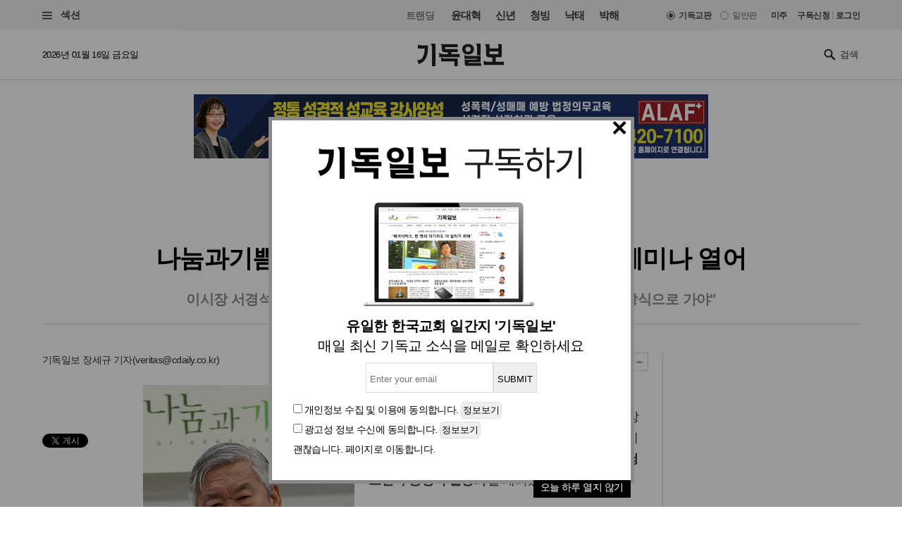

--- FILE ---
content_type: text/html
request_url: https://www.christiandaily.co.kr/news/50468
body_size: 27283
content:

<!doctype html>
<html>
<head>
<meta charset="UTF-8" />
<meta http-equiv="X-UA-Compatible" content="IE=edge">

<meta name="viewport" content="width=device-width, initial-scale=1">
<meta name="naver-site-verification" content="b48cc206a420c4519b1e121a7a6051f01bab7524"/>

<title>나눔과기쁨, &#039;국내외 선교·청소년 부흥정책&#039; 세미나 열어 : 교회일반 : 기독일보</title>
<meta name="Title" content="나눔과기쁨, &#039;국내외 선교·청소년 부흥정책&#039; 세미나 열어 : 교회일반 : 기독일보">
<meta name="Keywords" content="강소교회운동, 나눔과기쁨, 서경석 목사, 박순오 목사">
<meta name="Description" content="강소교회운동을 추진하고 있는 (사)나눔과기쁨(상임대표 박순오 목사·이사장 서경석 목사)이 지난 10일 서울 은평구 세광교회에서 &#039;한국교회를 위한 새로운 국내외 선교정책 및 청소년 부흥정책 설명회&#039;를 개최했다. 이날 이사장 서경석 목사는 첫 강의에 &#039;선교지에 맞는 개발프로젝트와 병행하는 선교정책&#039;을 주제로 미얀마와 키르키즈스탄 사례 중심으로 강의했다.">



<meta name="Author" content="기독일보"><meta name="Copyright" content="2015 기독일보"><meta name="Subject" content="christiandaily.co.kr">



<meta property="article:published_time"  content="2014-12-14T18:29:13+09:00">



<meta name="syndication-source" content="https://www.christiandaily.co.kr/news/50468">

<meta name="news_keywords" content="강소교회운동, 나눔과기쁨, 서경석 목사, 박순오 목사">




<meta property="og:type"                 content="article">
<meta property="og:url"                  content="https://www.christiandaily.co.kr/news/50468">
<meta property="og:site_name"            content="기독일보">
<meta property="og:image"                content="https://images.christiandaily.co.kr/data/images/full/24916/image.jpg">
<meta property="og:title"                content="나눔과기쁨, &#039;국내외 선교·청소년 부흥정책&#039; 세미나 열어">
<meta property="og:description"          content="강소교회운동을 추진하고 있는 (사)나눔과기쁨(상임대표 박순오 목사·이사장 서경석 목사)이 지난 10일 서울 은평구 세광교회에서 &#039;한국교회를 위한 새로운 국내외 선교정책 및 청소년 부흥정책 설명회&#039;를 개최했다. 이날 이사장 서경석 목사는 첫 강의에 &#039;선교지에 맞는 개발프로젝트와 병행하는 선교정책&#039;을 주제로 미얀마와 키르키즈스탄 사례 중심으로 강의했다.">

<link rel="image_src" href="https://images.christiandaily.co.kr/data/images/full/24916/image.jpg" />

<meta property="twitter:card" content="summary_large_image">
<meta property="twitter:title" content="나눔과기쁨, &#039;국내외 선교·청소년 부흥정책&#039; 세미나 열어">
<meta property="twitter:url" content="https://www.christiandaily.co.kr/news/50468">
<meta property="twitter:description" content="강소교회운동을 추진하고 있는 (사)나눔과기쁨(상임대표 박순오 목사·이사장 서경석 목사)이 지난 10일 서울 은평구 세광교회에서 &#039;한국교회를 위한 새로운 국내외 선교정책 및 청소년 부흥정책 설명회&#039;를 개최했다. 이날 이사장 서경석 목사는 첫 강의에 &#039;선교지에 맞는 개발프로젝트와 병행하는 선교정책&#039;을 주제로 미얀마와 키르키즈스탄 사례 중심으로 강의했다.">
<meta property="twitter:image" content="https://images.christiandaily.co.kr/data/images/full/24916/image.jpg">


<link rel="canonical" href="https://www.christiandaily.co.kr/news/50468">
<link rel="amphtml" href="https://www.christiandaily.co.kr/amp/news/50468"/>




<!--dable start-->
<meta property="dable:item_id" content="50468">
<meta property="dable:author" content="장세규">
<meta property="dable:image" content="https://images.christiandaily.co.kr/data/images/full/24916/image.jpg?w=800">
<meta property="article:section" content="교회일반">

<!--dable end-->

						<!-- <meta name="robots" content="noindex">
				<meta http-equiv="refresh" content="0;url=https://www.christiandaily.co.kr"> -->
											<meta name="robots" content="index, follow">
			

<link rel="stylesheet" href="https://www.christiandaily.co.kr/views/css/article_202001.css?v=0202_1" type="text/css"><!-- <link rel="stylesheet" href="https://www.christiandaily.co.kr/views/css/common.css?t=20180723" type="text/css"> -->

<link rel="apple-touch-icon" sizes="180x180" href="https://www.christiandaily.co.kr/views/images/favicons/apple-touch-icon.png">
<link rel="icon" type="image/png" sizes="32x32" href="https://www.christiandaily.co.kr/views/images/favicons/favicon-32x32.png">
<link rel="icon" type="image/png" sizes="16x16" href="https://www.christiandaily.co.kr/views/images/favicons/favicon-16x16.png">
<link rel="manifest" href="https://www.christiandaily.co.kr/views/images/favicons/site.webmanifest">
<link rel="mask-icon" href="https://www.christiandaily.co.kr/views/images/favicons/safari-pinned-tab.svg" color="#">
<link rel="shortcut icon" href="https://www.christiandaily.co.kr/views/images/favicons/favicon.ico">
<meta name="msapplication-TileColor" content="#0e406a">
<meta name="msapplication-config" content="https://www.christiandaily.co.kr/views/images/favicons/browserconfig.xml">
<meta name="theme-color" content="#ffffff">

<!-- HTML5 element support for IE6-8 -->
<!--[if lt IE 9]>
<script src="js/html5shiv.js"></script>
<![endif]-->
<link href="https://fonts.googleapis.com/css?family=Nanum+Gothic:400,700,800&amp;subset=korean" rel="stylesheet">
<script>
var cmaMobileCheck = 0;
</script>
<script type="text/javascript" src="//101.livere.co.kr/js/livere8_lib.js" charset="utf-8"></script>
<script src="//developers.kakao.com/sdk/js/kakao.min.js"></script>
<script>Kakao.init("7f52557fdfee3d978aef04e9c0abc409");</script>
<script>
	//카카오톡 공유
//var cmaMobileCheck = "";
var appnameStr = "감:感";
var appidStr = "www.christiandaily.co.kr";
var appverStr = "2.0";
var cmaMobileErrorMsg = "모바일기기에서만 실행이 가능합니다.";
var titleStr = "나눔과기쁨, \'국내외 선교·청소년 부흥정책\' 세미나 열어";
var imageurlStr = "https://images.christiandaily.co.kr/data/images/full/24916/image.jpg";
var currentlyFullurl = "https://www.christiandaily.co.kr/news/50468";
var app_k_img_width = 90;
var app_k_img_height = 90;
var msgCommonStr = "나눔과기쁨, \'국내외 선교·청소년 부흥정책\' 세미나 열어"+"\n";
var msgKakaoStoryStr = currentlyFullurl+"\n\n";msgKakaoStoryStr += msgCommonStr;
</script>
<script type="text/javascript" src="https://www.christiandaily.co.kr/home/js/sns.share.js"></script>

<script type="text/javascript">
_current_device_type='computer';
_current_is_ios='0';
_current_ad_cats='sect=church;sect=denomination;';
_current_ad_keywords='cdn=강소교회운동;cdn=나눔과기쁨;cdn=서경석;cdn=목사;cdn=박순오;cdn=목사;';
</script>

<link rel="stylesheet" href="https://www.christiandaily.co.kr/views/css/slick_202001.css?v=0202_1" />
<link rel="stylesheet" href="https://www.christiandaily.co.kr/views/css/grid_202001.css?v=0202_1" />
<link rel="stylesheet" href="https://www.christiandaily.co.kr/views/css/common_202001.css?v=0202_1" />



			

<script src="//developers.kakao.com/sdk/js/kakao.min.js"></script>



<!-- Dable 스크립트 시작 / 문의 support@dable.io -->
<script>
(function(d,a,b,l,e,_) {
d[b]=d[b]||function(){(d[b].q=d[b].q||[]).push(arguments)};e=a.createElement(l);
e.async=1;e.charset='utf-8';e.src='//static.dable.io/dist/plugin.min.js';
_=a.getElementsByTagName(l)[0];_.parentNode.insertBefore(e,_);
})(window,document,'dable','script');
dable('setService', 'christiandaily.co.kr');
dable('sendLog');
</script>
<!-- Dable 스크립트 종료 / 문의 support@dable.io -->

				
<!-- Facebook Pixel Code -->
<script>
  !function(f,b,e,v,n,t,s)
  {if(f.fbq)return;n=f.fbq=function(){n.callMethod?
  n.callMethod.apply(n,arguments):n.queue.push(arguments)};
  if(!f._fbq)f._fbq=n;n.push=n;n.loaded=!0;n.version='2.0';
  n.queue=[];t=b.createElement(e);t.async=!0;
  t.src=v;s=b.getElementsByTagName(e)[0];
  s.parentNode.insertBefore(t,s)}(window, document,'script',
  'https://connect.facebook.net/en_US/fbevents.js');
  fbq('init', '{your-pixel-id-goes-here}');
  fbq('track', 'PageView');
</script>
<noscript>
  <img height="1" width="1" style="display:none" 
       src="https://www.facebook.com/tr?id={your-pixel-id-goes-here}&ev=PageView&noscript=1"/>
</noscript>
<!-- End Facebook Pixel Code -->

<script>
window.addEventListener("copy", function (e){
     //document.execCommand('copy');
     var retUrl = document.URL + '#share';
     var selectedText = window.getSelection().toString();
     selectedText = selectedText.replace(/\u200B/g, "");
     selectedText = selectedText + "\n\n[출처] 기독교 일간지 신문 기독일보 " + retUrl;
     clipboardData = e.clipboardData || window.clipboardData || e.originalEvent.clipboardData;
     clipboardData.setData('Text', selectedText);

     e.preventDefault();
     //e.clipboardData.setData('text/plain', window.getSelection().getRangeAt(0) + "\n\n[출처] 기독일보 " + retUrl);
}, false)
</script>

    <script type="application/ld+json">
    {
        "@context": "http://schema.org",
        "@type": "NewsArticle",
        "headline": "나눔과기쁨, &#039;국내외 선교·청소년 부흥정책&#039; 세미나 열어",
        "datePublished": "2014-12-14T18:29:13+09:00",
        "dateModified": "2014-12-14T18:29:13+09:00",
        "description": "강소교회운동을 추진하고 있는 (사)나눔과기쁨(상임대표 박순오 목사·이사장 서경석 목사)이 지난 10일 서울 은평구 세광교회에서 &#039;한국교회를 위한 새로운 국내외 선교정책 및 청소년 부흥정책 설명회&#039;를 개최했다. 이날 이사장 서경석 목사는 첫 강의에 &#039;선교지에 맞는 개발프로젝트와 병행하는 선교정책&#039;을 주제로 미얀마와 키르키즈스탄 사례 중심으로 강의했다.",
        "mainEntityOfPage": "https://www.christiandaily.co.kr/news/50468",
        "image": {
              "@type": "ImageObject",
			  "url": "https://images.christiandaily.co.kr/data/images/full/24916/image.jpg"
		},
        "author": {
            "@type": "Person",
            "name": "장세규"
        },
        "publisher": {
            "@type": "Organization",
            "name": "기독일보",
            "logo": {
                "@type": "ImageObject",
                "url": "https://www.christiandaily.co.kr/views/images/aboutus/logo.png",
                "width": "167",
                "height": "41"
            },
			"url": "https://www.christiandaily.co.kr"
        },
		 "sameAs": [
		   "https://www.facebook.com/TheChristianDaily",
			 "https://www.youtube.com/channel/UCLy7KqnLkWNossx66Vw9Nng",
			 "https://www.instagram.com/cdaily0707/",
			 "https://post.naver.com/thechdaily",
			 "https://twitter.com/cdaily777"
		 ]
    }
    </script>

			
<script async src="https://pagead2.googlesyndication.com/pagead/js/adsbygoogle.js?client=ca-pub-8772735888168241"
     crossorigin="anonymous"></script>


</head>
<body>

  <header class="ph">
    <div class="topbar">
    	<div class="container-fluid flex-xs jc-sb ai-c">
    		<div class="f1">
          <button class="btn-menu"><span class="genericon genericon-menu"></span> 섹션</label>
        </div>
  			<div class="menus flex-xs">
          <div class="trending ">
            <label>트랜딩</label>
<a href="/tags/윤대혁">윤대혁</a><a href="/tags/신년">신년</a><a href="/tags/청빙">청빙</a><a href="/tags/낙태">낙태</a><a href="/tags/박해">박해</a>          </div>
          <div class="editions flex-xs">

             <input name="setedition" type="hidden" value="christian" id="setradio_christian">
            <a class="active setedition" href="#" data-edition="christian" style=";">기독교판</a>

            <input name="setedition" type="hidden" value="general" id="setradio_general">
            <a class=" setedition" href="#" data-edition="general">일반판</a> 

          </div>
          <div class="language flex-xs">
            <label id="submitsetedition" style="display:none;">설정</label>
            <!-- <a href="https://www.christianitydaily.com/" target="_blank">English</a> -->
            <a href="http://kr.christianitydaily.com/" target="_blank">미주</a>

			<a href="/home/news/subscribe/" style="margin-right:0px;">구독신청</a>
			<div style="color:#ccc;margin:-2px 3px;">|</div> 
							<a href="/service/bbs/login.php" style="margin:0px;">로그인</a>		
			


          </div>
        </div>
    	</div>
    </div>
    <div class="subheader">
    	<div class="container-fluid flex-sm jc-sb ai-c">
        <time>2026년 01월 16일 금요일 </time>
        <div class="f1 logo"><a href="/"><svg version="1.1" id="Layer_1" xmlns="http://www.w3.org/2000/svg" xmlns:xlink="http://www.w3.org/1999/xlink" x="0px" y="0px"
     viewBox="0 0 241.2 61.3" style="enable-background:new 0 0 241.2 61.3;" xml:space="preserve"><g>
    <path d="M30,13.7c-0.3,10.6-2.4,19.5-6.2,26.6S13.5,52.6,4.3,55.5L0,45.3c8.6-0.3,14.2-3.9,16.9-10.7c2.6-6.8,4-13.9,4-21.4h-19
      v-11c1.5,1.1,3.2,1.7,5.1,2c1.9,0.3,3.8,0.4,5.6,0.4H30V13.7z M50.9,61.3h-9.5V12.6c0-3.3-0.4-5.8-1.1-7.7C39.7,3,38.5,1.4,36.9,0
      h14V61.3z"/>
    <path d="M118.4,36.8H61.5V24.5c1.7,1.6,3.6,2.6,5.7,3.2c2.1,0.5,3.9,0.8,5.3,0.8h12.9v-5.2H76c-1.8,0-3.6-0.6-5.2-1.8
      c-1.6-1.2-2.4-2.9-2.4-5.2v-5.4c0-1.8-0.1-3.5-0.4-5.2c-0.3-1.6-1-3.1-2.1-4.3h46.8v8.2H77.8v5.2h34.9v8.3H94.9v5.2h23.4V36.8z
       M112.7,61.3h-9.5V48.5H66.6V37.2c2,1.2,3.9,2.1,5.8,2.5c1.9,0.4,3.7,0.6,5.4,0.6h34.9V61.3z"/>
    <path d="M141.7,1c5.5,0,9.6,1.4,12.3,4.2c2.7,2.8,4,6.2,4,10c0,3.8-1.3,7.1-4,10c-2.7,2.8-6.8,4.3-12.3,4.3
      c-5.4,0-9.5-1.4-12.2-4.3c-2.7-2.8-4.1-6.2-4.1-10c0-3.8,1.3-7.1,4-10C132.1,2.5,136.2,1,141.7,1z M177.6,60.5H139
      c-1.3,0-2.8-0.3-4.3-0.9c-1.6-0.6-2.3-2.1-2.3-4.5v-4.6c0-1.5-0.1-2.9-0.3-4.1c-0.2-1.2-0.7-2.2-1.3-3h36v-2.2h-35.4V30.7
      c1.8,1.3,3.5,2.1,5.1,2.4c1.5,0.3,3.2,0.4,5.1,0.4h35v17h-34.1v2.3h35.3V60.5z M141.7,22.1c2.5,0,4.4-0.6,5.6-1.9
      c1.2-1.3,1.8-2.9,1.8-4.9c0-2.1-0.6-3.7-1.8-5c-1.2-1.2-3.1-1.9-5.5-1.9c-2.5,0-4.4,0.6-5.6,1.9c-1.2,1.3-1.8,2.9-1.8,4.9
      c0,2,0.6,3.7,1.8,4.9C137.3,21.4,139.2,22.1,141.7,22.1z M176.3,31.5h-9.5V11.1c0-1.3-0.2-3-0.5-5.3c-0.4-2.2-1.4-4.1-3.2-5.7h13.3
      V31.5z"/>
    <path d="M241.2,58h-56V45.1c1.7,1.9,3.6,3.1,5.7,3.6c2.1,0.5,3.9,0.8,5.3,0.8h13.1l-0.1-4.3c0-1.6,0-3-0.1-4.3
      c-0.1-1.3-0.4-2.5-0.9-3.7h-8c-2.1,0-4-0.6-5.7-1.9c-1.7-1.3-2.6-3.2-2.6-5.8V15.7c0-2.7-0.2-5.2-0.5-7.8c-0.3-2.5-1.4-4.6-3.2-6.3
      h13.3v11.1h24.7v-5c0-1.2-0.2-2.4-0.7-3.4c-0.5-1-1.2-1.9-2.1-2.8l11.9,0.1v35.5h-16.4v12.4h22.3V58z M226.2,28.7V21h-24.7v7.7
      H226.2z"/></g></svg>
        </a></div>
        <div class="search">
          <span class="genericon genericon-search"></span>
          <form action="/search" method="get" id="searchform">
            <input type="text" name="q" class="form-text" placeholder="검색" style="font-size:13px;"/>
            <input type="submit" class="form-submit" value="Submit">
          </form>
        </div>
      </div>
    </div>
  </header>
  
			<style>
			.inf{border:1px solid #ddd;padding:5px;margin-top:10px;margin-bottom:10px;}
			.inf_f,.inf{line-height:200%;padding-top:10px;}
			.inf_i{padding:30px;}
			.inf_i_img{width:100%;text-align:center;font-size:20px;}
			.btn1{border:1px solid #ddd;border-radius:5px;padding:2px;}
			</style>
			 <!-- Trigger/Open The Modal -->
				<button id="myBtn" style="display:none;">Open Modal</button>

				<!-- The Modal -->
				<div id="myModal" class="modal">

				  <!-- Modal content -->
				  <div class="modal-content">




					<span class="close">&times;</span>
					<p>
						<!--<div class="inf_i">
							<a href="https://www.christiandaily.co.kr/search?q=%EC%B4%9D%EC%84%A0"><img src="https://christiandaily.co.kr/images/data/popup/image_1712622801.jpg"></a>
						</div>-->
						 <div class="inf_i">
							<div class="inf_i_img">
								<img src="/views/img/news_email.png" style="margin:0 auto;"><br>
							</div>
							<form id="form1" name="form1" method="post" action="/home/popup/popup_online_email_update.php" class="inf_f">
							<div class="inf_i_img">
								<b>유일한 한국교회 일간지 '기독일보'</b><br>
								매일 최신 기독교 소식을 메일로 확인하세요<br>
							
								<input type="text" name="email" id="email" class="inf" placeholder="Enter your email"><input type="button" class="inf" value="SUBMIT" onclick="send_form(); return false;"><br>
								</div>
								<input type="checkbox" name="chk1" id="chk1"> <span>개인정보 수집 및 이용</span>에 동의합니다. <input type="button" class="btn1" value="정보보기" onclick="alert('개인정보 수집 및 이용\n\n뉴스레터 발송을 위한 최소한의 개인정보를 수집하고 이용합니다.\n수집된 정보는 발송 외 다른 목적으로 이용되지 않으며,\n서비스가 종료되거나 구독을 해재할 경우 즉시 파기됩니다.')"><br>
								<input type="checkbox" name="chk2" id="chk2"> <span>광고성 정보 수신</span>에 동의합니다. <input type="button" class="btn1" value="정보보기" onclick="alert('광고성 정보 수신\n\n관련된 제휴 콘텐츠, 프로모션, 이벤트 정보 등의 \n광고성 정보를 드립니다.\n광고는 명확하게(광고)라고 표시가 됩니다.')"><br>
								<a href="#" onclick="todaycloseWin();">괜찮습니다. 페이지로 이동합니다.</a>
								

							</form>
						</div> 
					





						<a href="#" onclick="todaycloseWin();" alt="오늘 하루 열지 않기" style="float:right;background:#000;padding:0 10px 5px 10px;color:#fff;">오늘 하루 열지 않기</a>

					</p>





				  </div>

				</div>


			<script>
				function send_form(){

					if(document.getElementById("chk1").checked == false){alert("개인정보 수집 및 이용에 동의해 주세요");return false;}
					if(document.getElementById("chk2").checked == false){alert("광고성 정보 수신에 동의해 주세요");return false;}
					if(document.getElementById("email").value == ""){alert("이메일을 입력해 주세요");document.getElementById("email").focus();return false;}
					var formData = $("#form1").serialize();

					$.ajax({
						cache : false,
						url : "/home/popup/popup_online_email_update.php", // 요기에
						type : 'POST', 
						data : formData, 
						success : function(data) {
							alert("매일 최신 기독교 소식을 메일로 확인하실 수 있습니다.\n감사합니다.");
							closeWin();
							//var jsonObj = JSON.parse(data);
						}, // success 
				
						error : function(xhr, status) {
							alert(xhr + " : " + status);
						}
					}); // $.ajax */
				}
			</script>


			
			<style>
			/* The Modal (background) */
					.modal {
						display: none; /* Hidden by default */
						position: fixed; /* Stay in place */
						z-index: 1; /* Sit on top */
						left: 0;
						top: 0;
						width: 100%; /* Full width */
						height: 100%; /* Full height */
						overflow: auto; /* Enable scroll if needed */
						background-color: rgb(0,0,0); /* Fallback color */
						background-color: rgba(0,0,0,0.4); /* Black w/ opacity */
					}

					/* Modal Content/Box */
					.modal-content {
						background-color: #fff;
						margin: 13% auto 0; /* 15% from the top and centered */
						padding-top: 0px;
						border: 5px solid #888;
						width: 519px; /* Could be more or less, depending on screen size */
						/*width: 519px;*/

					}
					/* The Close Button */
					.close {
					position:relative;
					top:0px;left:-5px;
						color: #000;
						float: right;
						font-size: 38px;
						font-weight: bold;

					}
					.close:hover,
					.close:focus {
						color: black;
						text-decoration: none;
						cursor: pointer;
					}

			</style>



			<script>
			// Get the modal
					var modal = document.getElementById('myModal');

					// Get the button that opens the modal
					var btn = document.getElementById("myBtn");

					// Get the <span> element that closes the modal
					var span = document.getElementsByClassName("close")[0];

					// When the user clicks on the button, open the modal
					btn.onclick = function() {
						modal.style.display = "block";
					}

					// When the user clicks on <span> (x), close the modal
					span.onclick = function() {
						modal.style.display = "none";
					}

					// When the user clicks anywhere outside of the modal, close it
					window.onclick = function(event) {
						if (event.target == modal) {
							modal.style.display = "none";
						}
					}

					window.onload = function () {
						cookiedata = document.cookie;

						if ( cookiedata.indexOf("ncookie=done") < 0 ){

							document.getElementById('myModal').style.display = "block";    //  팝업창 아이디

						} else {

							document.getElementById('myModal').style.display = "none";    // 팝업창 아이디

						}

					}









			function setCookie( name, value, expiredays ) {

				var todayDate = new Date();

				todayDate.setDate( todayDate.getDate() + expiredays );

				document.cookie = name + "=" + escape( value ) + "; path=/; expires=" + todayDate.toGMTString() + ";"

			}



			function closeWin() {

				document.getElementById('myModal').style.display = "none";    // 팝업창 아이디

			}



			function todaycloseWin() {

				setCookie( "ncookie", "done" , 1 );     // 저장될 쿠키명 , 쿠키 value값 , 기간( ex. 1은 하루, 7은 일주일)

				document.getElementById('myModal').style.display = "none";    // 팝업창 아이디

			}




			  function cookieIdentify() {
						alert(document.cookie);
				}



			</script>
	




	<!-- 모바일일 때 -->

	











<style>
.imageBox {max-width:100%;}
.related{font-size:18px;font-weight:bold;}
</style>
  
  <div class="container-fluid">
<div style="width:100%;text-align:center;margin:20px 0px;">

<script async src="https://pagead2.googlesyndication.com/pagead/js/adsbygoogle.js?client=ca-pub-8772735888168241"
     crossorigin="anonymous"></script>
<!-- 기독일보 기사 상단 긴광고 -->

 <!-- <ins class="adsbygoogle"
     style="display:inline-block;width:728px;height:90px"
     data-ad-client="ca-pub-8772735888168241"
     data-ad-slot="4634532624"></ins>
<script>
     (adsbygoogle = window.adsbygoogle || []).push({});
</script>  -->


<div class="bn"><a href="https://alaf-academy.com/45" target="_blank"><img src="https://images.christiandaily.co.kr/data/popup/image_1735028744.jpg"></a></div>  </div>


  </div>
  <main>
    <div class="container-fluid">
      <div class="article-header ta-c">
        <ul class="meta flex-xs flex-wrap jc-c">
          <li>
            <ul class="topics">
              <li>
                <a href="/church">교회일반</a>
              </li>
<!--               <li>
                <a href="">중남미</a>
              </li> -->
            </ul>
          </li>
          <li><time>입력 2014. 12. 14 18:29</time></li>
                  </ul>
        <h1 class="title">나눔과기쁨, &#039;국내외 선교·청소년 부흥정책&#039; 세미나 열어</h1>
<div class="subtitle">이시장 서경석 목사 "해외선교, 현지인 중심으로 한인선교사는 협력하는 방식으로 가야"</div>        
      </div>
      <div class="row flex-sm">
        <div class="col-sm-7 col-md-8 col-lg-9">
          <div class="article-content" style="margin-bottom:0px;">
            <div class="toolbar flex-sm jc-sb">
              <div class="f1 author">
                기독일보 
			  	<a href="/reporter/장세규">장세규 기자</a>(<a href="mailto:veritas@cdaily.co.kr">veritas@cdaily.co.kr</a>)              </div>
              <div class="fn tools flex-xs ai-c">
			    <span class="genericon genericon-mail" ar_id="50468"></span>
                <span class="genericon genericon-print" ar_id="50468"></span>
                
                <span class="label">글자크기</span>
                <span class="genericon genericon-plus textplus"></span>
                <span class="genericon genericon-minus textminus"></span>
              </div>
            </div>
            <div class="clearfix">
              <ul class="col-sm-3 col-md-2 social">
                <li>
                  <div class="fb-share-button" data-href="https://www.christiandaily.co.kr/news/50468" data-layout="button_count"></div>
                </li>
                <li>
                  <!--<div class="fb-like" data-href="https://www.facebook.com/TheChristianDaily/" data-width="" data-height="21" data-layout="button_count" data-action="like" data-size="small" data-share="false"></div>-->
                  <iframe src="//www.facebook.com/plugins/like.php?href=https%3A%2F%2Fwww.facebook.com%2FTheChristianDaily&amp;send=&amp;layout=button_count&amp;width=150&amp;show_faces=&amp;share=&amp;action=like&amp;locale=ko_KR&amp;colorscheme=light&amp;font&amp;height=21" scrolling="no" frameborder="0" style="border:none; overflow:hidden; width:115px; height:21px;" allowTransparency="true"></iframe>
                </li>
                <li>
                  <a href="https://twitter.com/share" class="twitter-share-button" data-via="cdaily777" data-lang="ko" data-related="cdaily777">트윗하기</a>
            <script>!function(d,s,id){var js,fjs=d.getElementsByTagName(s)[0];if(!d.getElementById(id)){js=d.createElement(s);js.id=id;js.src="//platform.twitter.com/widgets.js";fjs.parentNode.insertBefore(js,fjs);}}(document,"script","twitter-wjs");</script>
                </li>
              </ul>
              <div class="col-sm-9 col-md-10 article-body clearfix article-txt" itemprop="articleBody">
<div class="imageLeft" style="width: 300px" title="24916"><img id="i24916" class="imgPhoto" src="http://images.christiandaily.co.kr/data/images/full/2/49/24916.jpg?w=600" height="497" width="300" /><div class="caption">▲(사)나눔과기쁨 이사장 서경석 목사 &nbsp; ©나눔과기쁨 제공</div></div>
<p>[기독일보 장세규 기자] 강소교회운동을 추진하고 있는 (사)<strong>나눔과기쁨</strong>(상임대표 박순오 목사·이사장 서경석 목사)이 지난 10일 서울 은평구 세광교회에서 '<strong>한국교회를 위한 새로운 국내외 선교정책 및 청소년 부흥정책 설명회</strong>'를 개최했다.</p>
<p>이날 이사장 <strong>서경석 목사</strong>는 첫 강의에 '선교지에 맞는 개발프로젝트와 병행하는 선교정책'을 주제로 미얀마와 키르키즈스탄 사례 중심으로 강의했다.</p>
<p>서 목사는 먼저 "미얀마처럼 불교 국가이거나 키르키즈스탄처럼 이슬람국가인 나라에서는 기독교가 아주 좋은 종교라는 인식을 갖게 만드는 일이 제일 중요하다"며 "나눔과기쁨은 현지인 기독교인이 중심이 되고 한인선교사가 협력하는 방식으로 활동을 전개하고 있다"고 전했다.</p>
<p>서 목사는 또 "나눔과기쁨의 목표는 교회설립이 아니라 하나님의 나라 건설"이라면서 "코이카(국제협력단)의 개발지원사업과 현지활동을 연결시킬 수 있고, 외국인 노동자 혹은 유학생, 다문화기정 지원 활동과 해외의 나눔과기쁨 활동이 연계되도록 하고 있다"고 설명했다.</p>
<p>두 번째 강사로 나온 <strong>임성택</strong>&nbsp;그리스도대학교<strong>&nbsp;전 총장</strong>은 '현 시점에서 안티크리스챤 귀환운동이 갖는 의미'란 주제로 강의했다.</p>
<p>임 전 총장은 한국교회의 현실에 대해 △추진 동력은 있으나 미래 성장동력 부재 △여론 주도 세력의 지지 상실 △신앙적 기반세력의 지지 상실을 지적하면서 안티귀환을 위한 3대 과제로 ▲신앙 원전의 회복과 미래세대를 위한 교회 윤리성 회복 ▲목회자의 교권과 교회의 특권 내려놓기 ▲지역별 건강한 강소교회 세우기를 주장했다.</p>
<p>마지막 강의를 맡은 상임대표<strong>&nbsp;박순오 목사</strong>는 '지역주민을 위한 나눔사역을 통한 효과적 전도정책'에서 현재의 교회 모습은 번영의 신학과 세속주의 신학으로 병들어 있다고 지적하고 이 문제를 풀어가는 대안으로 나눔과기쁨 사역과 복음전도로 회생 가능하며 강소교회운동으로 작지만 건강하고 강한 교회로 만들어야 한다고 강조했다.</p>
<div class="imageBox" style="width: 630px" title="24917"><img id="i24917" class="imgPhoto" src="http://images.christiandaily.co.kr/data/images/full/2/49/24917.jpg?w=600" height="292" width="630" /><div class="caption">▲지난 10일 서울 은평구 세광교회에서 열린 '한국교회를 위한 새로운 국내외 선교정책 및 청소년 부흥정책 설명회' 참석자들이 기념촬영하고 있다. &nbsp; ©나눔과기쁨 제공</div></div>
<p>점식식사 후 사무총장 나영수 목사가 나눔과기쁨 사역을 소개하고 법적지회를 통해서 지역을 아우르는 방법론에 대한 나누미교육을 진행했다.</p>





        

<style>
.sns-go {text-align:center; padding: 0px 0px;}
.sns-go li {display:inline-block; margin: 0 5px; }
.sns-go li img {border-radius:50%;}	
</style>
<div class="sns-go">
  <ul>
    <li>
      <a href="#" onclick="javascript:window.open('http://share.naver.com/web/shareView.nhn?url=' +encodeURIComponent(document.URL)+'&title='+encodeURIComponent(document.title), 'naversharedialog', 'menubar=no,toolbar=no,resizable=yes,scrollbars=yes,height=300,width=600');return false;" target="_blank" alt="Share on Naver" ><img src="/views/images/sns_naver.png" width="40" alt="네이버 블러그 공유하기"></a>
    </li>
    <li>
      <a href="#" onclick="javascript:window.open('https://www.facebook.com/sharer/sharer.php?u=' +encodeURIComponent(document.URL)+'&t='+encodeURIComponent(document.title), 'facebooksharedialog', 'menubar=no,toolbar=no,resizable=yes,scrollbars=yes,height=300,width=600');return false;" target="_blank" alt="Share on Facebook" ><img src="/views/images/sns_face.png" width="40" alt="페이스북 공유하기"></a>
    </li>
    <li>
      <a href="#" onclick="javascript:window.open('https://twitter.com/intent/tweet?text=[%EA%B3%B5%EC%9C%A0]%20' +encodeURIComponent(document.URL)+'%20-%20'+encodeURIComponent(document.title), 'twittersharedialog', 'menubar=no,toolbar=no,resizable=yes,scrollbars=yes,height=300,width=600');return false;" target="_blank" alt="Share on Twitter" ><img src="/views/images/sns_tw.png" width="40" alt="트위터 공유하기"></a>
    </li>
    
    <li>
      <a href="#" onclick="javascript:window.open('https://story.kakao.com/s/share?url=' +encodeURIComponent(document.URL), 'kakaostorysharedialog', 'menubar=no,toolbar=no,resizable=yes,scrollbars=yes, height=400,width=600');return false;" target="_blank" alt="Share on kakaostory"><img src="/views/images/sns_kakao.png" width="40" alt="카카오스토리 공유하기"></a>
    </li>
  </ul>
</div>




        
                <p><!-- - Copyright ⓒ기독일보, 무단전재 및 재배포 금지--></p>






				
				<p><span style='color:#6d6d6d;background:#f5f5f5;font-size:14px;padding:10px;'>#<a href='https://www.christiandaily.co.kr/tags/강소교회운동'>강소교회운동</a></span> <span style='color:#6d6d6d;background:#f5f5f5;font-size:14px;padding:10px;'>#<a href='https://www.christiandaily.co.kr/tags/나눔과기쁨'>나눔과기쁨</a></span> <span style='color:#6d6d6d;background:#f5f5f5;font-size:14px;padding:10px;'>#<a href='https://www.christiandaily.co.kr/tags/서경석목사'>서경석목사</a></span> <span style='color:#6d6d6d;background:#f5f5f5;font-size:14px;padding:10px;'>#<a href='https://www.christiandaily.co.kr/tags/박순오목사'>박순오목사</a></span> </p>
              </div>
            </div>
          </div>

<table style="width:100%;">
<tr>
	<td style="text-align:center;padding:20px 0px;"><ins class="kakao_ad_area" style="display:none;"
data-ad-unit = "DAN-UObDQzjzxyrCKWNn"
data-ad-width = "300"
data-ad-height = "250"></ins>
<script type="text/javascript" src="//t1.daumcdn.net/kas/static/ba.min.js" async></script></td>
</tr>
</table>


<div class="bn">

<!-- Dable 상세하단 위젯 시작/ 문의 support@dable.io -->
<!--<div id="dablewidget_M7NANzob" data-widget_id="M7NANzob">
<script>
(function(d,a){d[a]=d[a]||function(){(d[a].q=d[a].q||[]).push(arguments)};}(window,'dable'));
dable('renderWidget', 'dablewidget_M7NANzob');
</script>
</div>-->
<!-- Dable 상세하단 위젯 종료/ 문의 support@dable.io -->


<!-- Begin Dable 상세하단 / For inquiries, visit http://dable.io -->
<div id="dablewidget_M7NANzob" data-widget_id="M7NANzob">
<script>
(function(d,a){d[a]=d[a]||function(){(d[a].q=d[a].q||[]).push(arguments)};}(window,'dable'));
dable('renderWidget', 'dablewidget_M7NANzob');
</script>
</div>
<!-- End 상세하단 / For inquiries, visit http://dable.io -->







</div>



<!--씨플레이스 컨텐츠박스-->
<div class="bn">
  <div style="text-align:center;position:relative;">
  <div style="position:absolute;bottom:5px;right:10px;font-size:12px;"><b><a href="https://cplace.christiandaily.co.kr/" target="_blink"><크리스천 생활정보 마당></a></b></div>
    <iframe src="https://cplace.christiandaily.co.kr/ad/ad.html" width="100%" height="200" frameborder="0" marginheight="0" marginwidth="0" scrolling="no" style="border:1px solid #eee;"></iframe>
  </div>
</div>



			<div id="lv-container" data-id="chdaily" data-uid="NjQvOTM2Lzcx" >
			<script type="text/javascript">

				window.livereOptions ={
											refer: 'https://www.christiandaily.co.kr/news/50468'
									};
				
			   (function(d, s) {
				   var j, e = d.getElementsByTagName(s)[0];

				   if (typeof LivereTower === 'function') { return; }

				   j = d.createElement(s);
				   j.src = 'https://cdn-city.livere.com/js/embed.dist.js';
				   j.async = true;

				   e.parentNode.insertBefore(j, e);
			   })(document, 'script');
			</script>
			<noscript>>Please activate JavaScript for write a comment in LiveRe.</noscript>
		</div>
	        </div>
        <div class="col-r col-sm-5 col-md-4 col-lg-3">


        
<div style="width:100%;text-align:center;margin-bottom:20px;">
<script async src="https://pagead2.googlesyndication.com/pagead/js/adsbygoogle.js?client=ca-pub-8772735888168241"
     crossorigin="anonymous"></script>
<!-- 기독일보_기사오른쪽_상단_250 -->
<ins class="adsbygoogle"
     style="display:inline-block;width:250px;height:250px"
     data-ad-client="ca-pub-8772735888168241"
     data-ad-slot="1702738219"></ins>
<script>
     (adsbygoogle = window.adsbygoogle || []).push({});
</script>
</div>

   




		<div class="block trot" style="height:27px;overflow-y:hidden;">
            <div class="flex-xs">
              <div class="fn">
                <label>속보</label>
              </div>
              <div class="bksb-lists">
            	<ul id="trendNews" class="list" style="margin-top:0px;"> 
            	              <li style='height:24px; overflow:hidden;'><a href="https://www.christiandaily.co.kr/news/155365" class="art_created_at" data-date="2026-01-15 14:49:05">CJ나눔재단, 문화다양성 확산 공로로 문체부 장관 표창… 민간 재단 최초</a></li>
                          <li style='height:24px; overflow:hidden;'><a href="https://www.christiandaily.co.kr/news/155364" class="art_created_at" data-date="2026-01-15 14:48:57">“지미션, 보육원 아동 105명이 직접 필요한 크리스마스 선물을 선택해 지원”</a></li>
                          <li style='height:24px; overflow:hidden;'><a href="https://www.christiandaily.co.kr/news/155363" class="art_created_at" data-date="2026-01-15 14:48:49">국회서 ‘마약청정국가, 일상의 안전’ 논의…답콕·대학생 참여로 예방·치료·재활 종합 대응 모색</a></li>
                          <li style='height:24px; overflow:hidden;'><a href="https://www.christiandaily.co.kr/news/155362" class="art_created_at" data-date="2026-01-15 14:48:35">전장연-고려신학대학원, ‘한 교회 한 신학생 보내기 운동’ 확산 협력</a></li>
                          <li style='height:24px; overflow:hidden;'><a href="https://www.christiandaily.co.kr/news/155361" class="art_created_at" data-date="2026-01-15 14:48:28">ARMY7000 청년대학 바이블캠프 시즌16, ‘열왕기하’ 통해 역사 주관하시는 하나님 조명</a></li>
                        	</ul>
            	</div>
            </div>
          </div>

<hr style="border:2px solid #f6f6f6;margin:20px 0;">

					<div class="block listing bb">
  					<div class="block-title">많이 본 뉴스</div>
  					<ul>
<li class="clearfix"><figure><div class="count">1</div><a href="https://www.christiandaily.co.kr/news/155328"><img src="https://images.christiandaily.co.kr/data/images/full/140986/image.jpg?w=113&amp;h=77&amp;l=50&amp;t=40" alt="" /></a></figure><h6><a href="https://www.christiandaily.co.kr/news/155328" class="art_created_at" data-date="2026-01-15 06:49:55">미국, 카타르 미군 기지 병력 철수… 이란 군사 개입 가능성 고조</a></h6></li><li class="clearfix"><figure><div class="count">2</div><a href="https://www.christiandaily.co.kr/news/155365"><img src="https://images.christiandaily.co.kr/data/images/full/141156/cj.jpg?w=113&amp;h=77&amp;l=50&amp;t=40" alt="" /></a></figure><h6><a href="https://www.christiandaily.co.kr/news/155365" class="art_created_at" data-date="2026-01-15 14:49:05">CJ나눔재단, 문화다양성 확산 공로로 문체부 장관 표창… 민간 재단 최초</a></h6></li>              
  					</ul>
  				</div>

 
   
          
          <div class="block opinion">  					<div class="block-title">목소리</div>
  					<ul>
<li class="clearfix"><figure><a href="https://www.christiandaily.co.kr/news/155173"><img src="https://images.christiandaily.co.kr/data/images/full/21552/ci.png?w=76&amp;h=76&amp;l=50&amp;t=40" /></a></figure><h6><a href="https://www.christiandaily.co.kr/news/155173" class="art_created_at" data-date="2026-01-12 07:32:47">[사설] 군인 홀대하면 나라는 누가 지키나</a></h6></li><li class="clearfix"><figure><a href="https://www.christiandaily.co.kr/news/155172"><img src="https://images.christiandaily.co.kr/data/images/full/66928/image.jpg?w=76&amp;h=76&amp;l=48&amp;t=46" /></a></figure><h6><a href="https://www.christiandaily.co.kr/news/155172" class="art_created_at" data-date="2026-01-12 07:32:15">[사설] 北 억류 선교사 잊고 지낸 한국교회</a></h6></li><li class="clearfix"><figure><a href="https://www.christiandaily.co.kr/news/155154"><img src="https://images.christiandaily.co.kr/data/images/full/86652/image.png?w=76&amp;h=76&amp;l=50&amp;t=40" /></a></figure><h6><a href="https://www.christiandaily.co.kr/news/155154" class="art_created_at" data-date="2026-01-11 20:52:35">주한 ‘가나’ 대사님</a></h6><div class="author"><a href="/">정성구</a></div></li><li class="clearfix"><figure><a href="https://www.christiandaily.co.kr/news/155169"><img src="https://images.christiandaily.co.kr/data/images/full/110718/image.png?w=76&amp;h=76&amp;l=48&amp;t=48" /></a></figure><h6><a href="https://www.christiandaily.co.kr/news/155169" class="art_created_at" data-date="2026-01-11 20:47:26">정치가 국민을 우습게 여기면</a></h6><div class="author"><a href="/">이명진</a></div></li>  					</ul>
  				</div>
 
 
<style>

.slider-item img{width:90%;}
.slider-item h5 a{font-size:13px;line-height:110%;margin-top:1px;padding-top:1px;}
</style>
          <div class="block">            <div class="block-title flex-xs jc-sb">단체<span class="arrows2"></span></div>
            <div id="slider2" class="slider">
				<div class="slider-item"><article><figure><a href="https://www.christiandaily.co.kr/news/155356"><img src="https://images.christiandaily.co.kr/data/images/full/141145/image.jpg?w=117&amp;h=80&amp;l=50&amp;t=40" alt="" /></a></figure><h5><a href="https://www.christiandaily.co.kr/news/155356" class="art_created_at" data-date="2026-01-15 14:09:57">한국창조과학회·횃불트리니티신학대학원…</a></h5></article></div><div class="slider-item"><article><figure><a href="https://www.christiandaily.co.kr/news/155354"><img src="https://images.christiandaily.co.kr/data/images/full/141140/image.jpg?w=117&amp;h=80&amp;l=50&amp;t=40" alt="" /></a></figure><h5><a href="https://www.christiandaily.co.kr/news/155354" class="art_created_at" data-date="2026-01-15 14:10:02">대구대 기독학사 건립에 지역 교회 후원 …</a></h5></article></div>            </div>
          </div><br>
          <div class="block">            <!-- <div class="block-title flex-xs jc-sb">교회<span class="arrows3"></span></div> -->
            <div id="slider3" class="slider">
				<div class="slider-item"><article><figure><a href="https://www.christiandaily.co.kr/news/155332"><img src="https://images.christiandaily.co.kr/data/images/full/141113/image.jpg?w=117&amp;h=80&amp;l=50&amp;t=40" alt="" /></a></figure><h5><a href="https://www.christiandaily.co.kr/news/155332" class="art_created_at" data-date="2026-01-15 07:30:37">국회기도회, 장헌일 목사 초청해 신년예배…</a></h5></article></div><div class="slider-item"><article><figure><a href="https://www.christiandaily.co.kr/news/155358"><img src="https://images.christiandaily.co.kr/data/images/full/141147/image.jpg?w=117&amp;h=80&amp;l=50&amp;t=40" alt="" /></a></figure><h5><a href="https://www.christiandaily.co.kr/news/155358" class="art_created_at" data-date="2026-01-15 14:05:18">광주빛과사랑의교회 리종기 원로목사, 47…</a></h5></article></div>            </div>
          </div>




        </div>
      </div>

      <div id="tabs" class="block mid">
        <ul>
          <li>주요뉴스</li>
          <li><a href="#tab1">정치</a></li>
          <li><a href="#tab2">경제</a></li>
          <li><a href="#tab3">사회</a></li>
          <li><a href="#tab4">문화</a></li>
          <li><a href="#tab5">IT&테크</a></li>
        </ul>

        <div id="tab1" class="tab">
          <div class="flex-xs flex-wrap">
<article class="col-xs-6 col-sm-4 col-md-3"><figure><a href="https://www.christiandaily.co.kr/news/155321"><img src="https://images.christiandaily.co.kr/data/images/full/141095/image.jpg?w=250&amp;h=154&amp;l=50&amp;t=40" alt="한동훈 국민의힘 전 대표" /></a></figure><h5><a href="https://www.christiandaily.co.kr/news/155321" class="art_created_at" data-date="2026-01-14 16:50:33">한동훈 전 국민의힘 대표 제명에 반발… “또 다른 계엄 선포” 주장</a></h5><summary>한동훈 전 국민의힘 대표는 14일 당 중앙윤리위원회가 이른바 ‘당원게시판 논란’을 이유로 자신을 제명한 데 대해 “또 다른 계엄이 선포된 것”이라고 반발했다. ..</summary></article>
<article class="col-xs-6 col-sm-4 col-md-3"><figure><a href="https://www.christiandaily.co.kr/news/155320"><img src="https://images.christiandaily.co.kr/data/images/full/141094/14.jpg?w=250&amp;h=154&amp;l=50&amp;t=40" alt="위성락 국가안보실장이 14일(현지 시간) 일본 오사카에 마련된 대한민국 프레스센터에서 한일 정상회담 등 주요 성과 관련 브리핑을 하고 있다" /></a></figure><h5><a href="https://www.christiandaily.co.kr/news/155320" class="art_created_at" data-date="2026-01-14 16:50:27">위성락 안보실장, 9·19 군사합의 복원 공식 검토… 접경지역 충돌 방지책 마련</a></h5><summary>한반도를 둘러싼 군사적 긴장이 최고조에 달한 가운데, 정부가 ‘9·19 남북 군사합의’의 복원을 검토하고 있다는 소식이 전해졌다. 위성락 국가안보실장은 14일 오후..</summary></article>
<article class="col-xs-6 col-sm-4 col-md-3"><figure><a href="https://www.christiandaily.co.kr/news/155277"><img src="https://images.christiandaily.co.kr/data/images/full/141060/image.jpg?w=250&amp;h=154&amp;l=50&amp;t=40" alt="방미통위저지모임" /></a></figure><h5><a href="https://www.christiandaily.co.kr/news/155277" class="art_created_at" data-date="2026-01-14 09:48:42">“헌재, 이진숙 위원장 헌법소원 신속 결정하라”</a></h5><summary>방송미디어통신위원회 저지를 위한 국민 모임(방미통위저지모임)이 13일 서울 종로구 헌법재판소 앞에서 기자회견을 열고, 이진숙 전 방송통신위원장이 제기한 효력..</summary></article>
<article class="col-xs-6 col-sm-4 col-md-3"><figure><a href="https://www.christiandaily.co.kr/news/155272"><img src="https://images.christiandaily.co.kr/data/images/full/141049/12-3-9.jpg?w=250&amp;h=154&amp;l=50&amp;t=40" alt="12·3 비상계엄 관련 내란 우두머리 혐의를 받는 윤석열 전 대통령이 결심공판 구형을 앞둔 지난 9일 서울역 대합실에서 관련 뉴스가 중계되고 있다. " /></a></figure><h5><a href="https://www.christiandaily.co.kr/news/155272" class="art_created_at" data-date="2026-01-14 07:04:02">윤석열 전 대통령 내란 혐의 결심공판서 특검 사형 구형</a></h5><summary>12·3 비상계엄 선포를 통해 국헌을 문란하게 한 혐의로 구속 기소된 윤석열 전 대통령에게 내란 특별검사팀이 법정 최고형인 사형을 선고해달라고 재판부에 요청했다..</summary></article>
<article class="col-xs-6 col-sm-4 col-md-3"><figure><a href="https://www.christiandaily.co.kr/news/155267"><img src="https://images.christiandaily.co.kr/data/images/full/141039/13.jpg?w=250&amp;h=154&amp;l=50&amp;t=40" alt="이재명 대통령과 다카이치 사나에 일본 총리가 13일(현지 시간) 나라현 회담장에서 한일 확대 정상회담 기념촬영을 하고 있다." /></a></figure><h5><a href="https://www.christiandaily.co.kr/news/155267" class="art_created_at" data-date="2026-01-13 18:37:40">이재명 대통령·다카이치 총리 나라현서 정상회담… “한일 새로운 미래 향해 손잡아야”</a></h5><summary>이재명 대통령이 13일 오후 일본 나라현을 방문해 다카이치 사나에 일본 총리와 정상회담을 갖고 한일 양국의 미래지향적 관계 발전을 위한 의지를 재확인했다. 이번 ..</summary></article>
<article class="col-xs-6 col-sm-4 col-md-3"><figure><a href="https://www.christiandaily.co.kr/news/155264"><img src="https://images.christiandaily.co.kr/data/images/full/141038/13.jpg?w=250&amp;h=154&amp;l=50&amp;t=40" alt="김민석 국무총리가 13일 오전 서울 종로구 정부서울청사에서 열린 국무회의에서 발언하고 있다. ⓒ뉴시스" /></a></figure><h5><a href="https://www.christiandaily.co.kr/news/155264" class="art_created_at" data-date="2026-01-13 18:33:06">김민석 국무총리, 통일교·신천지 합동 수사 지시… 사이비 이단 근절 범정부 대응 촉구</a></h5><summary>김 총리는 13일 오전 정부서울청사에서 열린 2026년도 제1회 임시 국무회의를 주재하며 “사이비 이단은 반드시 척결해야 할 사회악”이라며 “통일교와 신천지 등을 ..</summary></article>
<article class="col-xs-6 col-sm-4 col-md-3"><figure><a href="https://www.christiandaily.co.kr/news/155213"><img src="https://images.christiandaily.co.kr/data/images/full/127576/12-3-24-12-3-24.jpg?w=250&amp;h=154&amp;l=50&amp;t=40" alt="12·3 비상계엄 사태를 수사하는 검찰이 윤석열 대통령 사건 처리와 관련해 전국 회의를 개최했다. 24일 오전 서울 서초구 대검찰청에서 태극기와 검찰 깃발이 나란히 바람에 휘날리고 있다. 12·3 비상계엄 사태를 수사하는 검찰이 윤석열 대통령 사건 처리와 관련해 전국 회의를 개최했다. 24일 오전 서울 서초구 대검찰청에서 태극기와 검찰 깃발이 나란히 바람에 휘날리고 있다. " /></a></figure><h5><a href="https://www.christiandaily.co.kr/news/155213" class="art_created_at" data-date="2026-01-12 17:44:38">중대범죄수사청·공소청 설치안 공개… 78년 만의 검찰청 폐지 현실화</a></h5><summary>대한민국 사법 역사 78년 만에 검찰청이 폐지되고, 그 자리를 대신할 중대범죄수사청(중수청)과 공소청의 구체적인 모습이 드러났다. 정부는 12일 국무총리실 산하 검..</summary></article>
<article class="col-xs-6 col-sm-4 col-md-3"><figure><a href="https://www.christiandaily.co.kr/news/155212"><img src="https://images.christiandaily.co.kr/data/images/full/132125/image.jpg?w=250&amp;h=154&amp;l=47&amp;t=77" alt="서울 서초구 서울중앙지방법원" /></a></figure><h5><a href="https://www.christiandaily.co.kr/news/155212" class="art_created_at" data-date="2026-01-12 17:43:06">서울중앙지법 내란전담재판부 설치 논의… 전체판사회의 일주일 앞당겨 개최</a></h5><summary>서울중앙지법이 내란과 외환 범죄 등을 전담하여 심리할 재판부 구성을 위해 머리를 맞댔다. 법조계에 따르면 서울중앙지법은 12일 오후 2시부터 서울중앙지법원장이..</summary></article>
          </div>
        </div>
        <div id="tab2" class="tab" style="display:none;">
          <div class="flex-xs flex-wrap">
<article class="col-xs-6 col-sm-4 col-md-3"><figure><a href="https://www.christiandaily.co.kr/news/155263"><img src="https://images.christiandaily.co.kr/data/images/full/137725/image.jpg?w=318&amp;h=211&amp;l=50&amp;t=40" alt="서울 남산에서 보이는 성동구와 광진구 일대 아파트 단지의 모습. ⓒ뉴시스" /></a></figure><h5><a href="https://www.christiandaily.co.kr/news/155263" class="art_created_at" data-date="2026-01-13 18:26:08">서울 아파트 시장 ‘강북권’ 거래 꿈틀… 토지거래허가제 뚫고 실수요자 집결</a></h5><summary>서울 전역을 토지거래허가구역으로 지정한 10·15 부동산 대책 시행 3개월 차에 접어들면서, 서울 아파트 시장이 지역별로 뚜렷한 온도 차를 보이는 선별적 회복 국면..</summary></article>
<article class="col-xs-6 col-sm-4 col-md-3"><figure><a href="https://www.christiandaily.co.kr/news/155262"><img src="https://images.christiandaily.co.kr/data/images/full/133383/3-9-3-100-24-3014-47-89-17-2-96-3103-64-784-79-16-14-2-06-800-93.jpg?w=318&amp;h=211&amp;l=77&amp;t=57" alt="코스피 3년 9개월 만에 3,100선 회복한 24일 서울 중구 하나은행 딜링룸에서 딜러들이 업무를 보고 있다.  코스피는 전 거래일(3014.47)보다 89.17포인트(2.96%) 오른 3103.64에, 코스닥 지수는 전 거래일(784.79)보다 16.14포인트(2.06%) 상승한 800.93에 거래를 종료했다. " /></a></figure><h5><a href="https://www.christiandaily.co.kr/news/155262" class="art_created_at" data-date="2026-01-13 18:24:47">코스피 사상 최고치 행진에 증권주 ‘환호’ 은행주 ‘울상’… 머니무브 가속화가 가른 희비</a></h5><summary>연초 국내 증시가 사상 최고치 행진을 이어가며 뜨겁게 달아오르고 있지만, 증권가에서는 업종별로 희비가 극명하게 갈리는 양상이 나타나고 있다. 증시 활황의 직접..</summary></article>
<article class="col-xs-6 col-sm-4 col-md-3"><figure><a href="https://www.christiandaily.co.kr/news/155166"><img src="https://images.christiandaily.co.kr/data/images/full/140923/image.jpg?w=318&amp;h=211&amp;l=50&amp;t=40" alt="여한구 산업통상자원부 통상본부장. ⓒ뉴시스" /></a></figure><h5><a href="https://www.christiandaily.co.kr/news/155166" class="art_created_at" data-date="2026-01-11 17:33:36">여한구 통상교섭본부장 방미… 미 대법원 상호관세 판결 대비 통상 대응 강화</a></h5><summary>여한구 산업통상자원부 통상교섭본부장이 미국 대법원의 상호관세 관련 판결을 앞두고 미국 정부와 의회, 업계 주요 인사들을 만나 통상 현안 대응에 나선다. 이번 ..</summary></article>
<article class="col-xs-6 col-sm-4 col-md-3"><figure><a href="https://www.christiandaily.co.kr/news/155122"><img src="https://images.christiandaily.co.kr/data/images/full/140543/image.jpg?w=318&amp;h=211&amp;l=50&amp;t=40" alt="경기 평택항 자동차전용부두에 수출용 차량이 세워져 있는 모습. " /></a></figure><h5><a href="https://www.christiandaily.co.kr/news/155122" class="art_created_at" data-date="2026-01-08 17:10:23">정부, 중국의 대일 수출통제 영향 점검… 국내 공급망 파급 가능성 주시</a></h5><summary>정부가 중국의 일본에 대한 수출통제 강화 조치가 국내 수입과 산업 전반에 영향을 미칠 가능성이 있다고 평가하고, 관계 부처와 업계가 참여한 점검 회의를 통해 대..</summary></article>
<article class="col-xs-6 col-sm-4 col-md-3"><figure><a href="https://www.christiandaily.co.kr/news/155069"><img src="https://images.christiandaily.co.kr/data/images/full/140808/image.png?w=318&amp;h=211&amp;l=50&amp;t=40" alt="정부세종청사 산업통상부" /></a></figure><h5><a href="https://www.christiandaily.co.kr/news/155069" class="art_created_at" data-date="2026-01-07 17:32:10">상반기 부진 딛고 외국인 직접투자 역대 최대 기록</a></h5><summary>지난해 우리나라 외국인 직접투자(FDI)가 상반기 부진을 딛고 하반기 반등에 성공하며 역대 최대 실적을 기록했다. 산업통상자원부는 7일 지난해 외국인 직접투자 신..</summary></article>
<article class="col-xs-6 col-sm-4 col-md-3"><figure><a href="https://www.christiandaily.co.kr/news/155066"><img src="https://images.christiandaily.co.kr/data/images/full/140806/image.jpg?w=318&amp;h=211&amp;l=50&amp;t=40" alt="정의선 현대차그룹 회장" /></a></figure><h5><a href="https://www.christiandaily.co.kr/news/155066" class="art_created_at" data-date="2026-01-07 17:32:03">정의선 현대차그룹 회장, CES 2026서 젠슨 황 엔비디아 CEO와 회동</a></h5><summary>정의선 현대차그룹 회장이 6일(현지시간) 미국 라스베이거스에서 개막한 세계 최대 가전·정보기술(IT) 전시회 CES 2026 현장에서 젠슨 황 엔비디아 최고경영자(CEO)와 전..</summary></article>
<article class="col-xs-6 col-sm-4 col-md-3"><figure><a href="https://www.christiandaily.co.kr/news/155065"><img src="https://images.christiandaily.co.kr/data/images/full/140805/image.png?w=318&amp;h=211&amp;l=50&amp;t=40" alt="서울 중구 남산에서 서울시내 아파트가 보이고 있다" /></a></figure><h5><a href="https://www.christiandaily.co.kr/news/155065" class="art_created_at" data-date="2026-01-07 17:31:57">서울 집값 독주에 외지인·외국인 매수 급증…아파트 시가총액 1800조 돌파</a></h5><summary>서울 아파트 가격이 가파르게 상승하면서 서울에 거주하지 않는 외지인과 외국인의 주택 매수가 다시 크게 늘어난 것으로 나타났다. 서울 집값 상승세가 장기화되는 ..</summary></article>
<article class="col-xs-6 col-sm-4 col-md-3"><figure><a href="https://www.christiandaily.co.kr/news/155040"><img src="https://images.christiandaily.co.kr/data/images/full/140784/5-ces-2026.jpg?w=318&amp;h=211&amp;l=50&amp;t=40" alt="5일(현지 시간) 미국 라스베이거스 만달레이 베이 컨벤션 센터에서 열린 CES 2026 현대차그룹 미디어데이에서 보스턴다이나믹스 &amp;#039;차세대 전동식 아틀라스 개발형 모델&amp;#039;이 공개되고 있다. (사진=현대차그룹" /></a></figure><h5><a href="https://www.christiandaily.co.kr/news/155040" class="art_created_at" data-date="2026-01-07 07:19:57">현대차그룹, 구글·엔비디아와 피지컬 AI 동맹 본격화… ‘아틀라스’ 제조 현장 상용화 가속</a></h5><summary>현대차그룹이 구글과 엔비디아를 중심으로 한 글로벌 빅테크와 손잡고 피지컬 인공지능(AI) 경쟁의 전면에 나섰다. 소프트웨어 중심으로 전개돼 온 인공지능 경쟁이 ..</summary></article>
          </div>
        </div>
        <div id="tab3" class="tab" style="display:none;">
          <div class="flex-xs flex-wrap">
<article class="col-xs-6 col-sm-4 col-md-3"><figure><a href="https://www.christiandaily.co.kr/news/155296"><img src="https://images.christiandaily.co.kr/data/images/full/141070/image.jpg?w=318&amp;h=211&amp;l=50&amp;t=40" alt="트루스포럼" /></a></figure><h5><a href="https://www.christiandaily.co.kr/news/155296" class="art_created_at" data-date="2026-01-14 13:33:28">트루스포럼 “서울대 모토 ‘Veritas lux mea’ 성경서 유래”</a></h5><summary>서울대학교의 모토인 Veritas lux mea(진리는 나의 빛)를 둘러싼 의미를 신학적·역사적으로 재조명하는 글이 발표돼 주목된다. 트루스포럼(대표 김은구)은 최근 발표한 ..</summary></article>
<article class="col-xs-6 col-sm-4 col-md-3"><figure><a href="https://www.christiandaily.co.kr/news/155294"><img src="https://images.christiandaily.co.kr/data/images/full/88023/image.jpg?w=318&amp;h=211&amp;l=50&amp;t=40" alt="임다윗 목사" /></a></figure><h5><a href="https://www.christiandaily.co.kr/news/155294" class="art_created_at" data-date="2026-01-14 13:34:16">“DMZ 출입 확대, 한반도 긴장 완화에 도움 되지 않아”</a></h5><summary>한국교회언론회(대표회장 임다윗 목사)는 14일 성명을 발표하고, 최근 논란이 되고 있는 ‘비무장지대의 보전과 평화적 이용 및 지원에 관한 법률안’과 관련해 “비..</summary></article>
<article class="col-xs-6 col-sm-4 col-md-3"><figure><a href="https://www.christiandaily.co.kr/news/155244"><img src="https://images.christiandaily.co.kr/data/images/full/103358/jms.jpg?w=318&amp;h=211&amp;l=50&amp;t=52" alt="JMS 교주 정명석 씨" /></a></figure><h5><a href="https://www.christiandaily.co.kr/news/155244" class="art_created_at" data-date="2026-01-13 17:19:24">법원, JMS 정명석 성폭행 피해자 비방 유튜버 징역형</a></h5><summary>기독교복음선교회(JMS) 교주 정명석 씨로부터 성범죄 피해를 입었다고 고소한 이들을 향해 ‘증거가 조작됐다’는 허위 주장을 펼친 유튜버가 법원으로부터 징역형의..</summary></article>
<article class="col-xs-6 col-sm-4 col-md-3"><figure><a href="https://www.christiandaily.co.kr/news/155224"><img src="https://images.christiandaily.co.kr/data/images/full/140997/image.jpg?w=318&amp;h=211&amp;l=49&amp;t=34" alt="존 스톤스트리트 대표" /></a></figure><h5><a href="https://www.christiandaily.co.kr/news/155224" class="art_created_at" data-date="2026-01-14 07:01:36">법·의학·정치 등 분야서 ‘성혁명’ 비판… “세계관 충돌”</a></h5><summary>성(性)과 생명, 젠더를 둘러싼 사회적 논쟁을 학문적으로 조망하는 ‘대한민국 회복과 혁신을 위한 2026 학술대회’가 13일 고려대학교 의과대학 유광사홀에서 열렸다...</summary></article>
<article class="col-xs-6 col-sm-4 col-md-3"><figure><a href="https://www.christiandaily.co.kr/news/155222"><img src="https://images.christiandaily.co.kr/data/images/full/140981/image.jpg?w=318&amp;h=211&amp;l=50&amp;t=40" alt="태화복지재단" /></a></figure><h5><a href="https://www.christiandaily.co.kr/news/155222" class="art_created_at" data-date="2026-01-12 21:33:17">태화복지재단, ‘복지사회 이끄는 태화 공동체’ 비전 2030 선포</a></h5><summary>사회복지법인 감리회 태화복지재단(이하 태화복지재단)이 12일 서울 종로구 인사동에 소재한 태화빌딩 지하 1층 Great Harmony Hall에서 2026년 시무예배를 드렸다. 이 자리..</summary></article>
<article class="col-xs-6 col-sm-4 col-md-3"><figure><a href="https://www.christiandaily.co.kr/news/155209"><img src="https://images.christiandaily.co.kr/data/images/full/137773/18-2.jpg?w=318&amp;h=211&amp;l=50&amp;t=40" alt="캄보디아 당국의 범죄단지 단속으로 적발돼 구금됐던 한국인들이 18일 오전 인천국제공항 2터미널을 통해 송환되고 있다. ⓒ뉴시스" /></a></figure><h5><a href="https://www.christiandaily.co.kr/news/155209" class="art_created_at" data-date="2026-01-12 17:38:29">캄보디아 거점 수백억 스캠 조직 26명 검거… 성 착취 수법에 청와대 엄정 대응 천명</a></h5><summary>청와대는 12일 캄보디아 프놈펜을 거점으로 국가기관을 사칭해 수백억 원을 가로채고, 여성 피해자들을 대상으로 성 착취를 자행한 대규모 스캠 범죄 조직원 26명을 ..</summary></article>
<article class="col-xs-6 col-sm-4 col-md-3"><figure><a href="https://www.christiandaily.co.kr/news/155203"><img src="https://images.christiandaily.co.kr/data/images/full/140968/2026.jpg?w=318&amp;h=211&amp;l=50&amp;t=40" alt="2026 청와대 종교 오찬" /></a></figure><h5><a href="https://www.christiandaily.co.kr/news/155203" class="art_created_at" data-date="2026-01-12 17:21:39">이재명 대통령, 청와대서 종교 지도자 초청 오찬… 국민 통합 강조</a></h5><summary>이재명 대통령이 새해를 맞아 종교계 지도자들과 만나 국민 통합과 사회적 신뢰 회복을 국정의 핵심 과제로 재확인했다. 분열과 갈등을 넘어 화합과 포용의 사회로 ..</summary></article>
<article class="col-xs-6 col-sm-4 col-md-3"><figure><a href="https://www.christiandaily.co.kr/news/155168"><img src="https://images.christiandaily.co.kr/data/images/full/139075/image.jpg?w=318&amp;h=211&amp;l=50&amp;t=40" alt="손솔 진보당 의원" /></a></figure><h5><a href="https://www.christiandaily.co.kr/news/155168" class="art_created_at" data-date="2026-01-11 20:38:37">제22대 국회 들어 첫 ‘차별금지법’ 발의돼</a></h5><summary>제22대 국회 들어 처음으로 ‘차별금지법’이 발의됐다. 손솔 의원(진보당)을 대표발의자로 하는 이 법안에는 전종덕(진보당)·이주희(더불어민주당)·정혜경(진보당)..</summary></article>
          </div>
        </div>
        <div id="tab4" class="tab" style="display:none;">
          <div class="flex-xs flex-wrap">
<article class="col-xs-6 col-sm-4 col-md-3"><figure><a href="https://www.christiandaily.co.kr/news/155338"><img src="https://images.christiandaily.co.kr/data/images/full/141124/image.jpg?w=318&amp;h=211&amp;l=50&amp;t=40" alt="선교 첫걸음" /></a></figure><h5><a href="https://www.christiandaily.co.kr/news/155338" class="art_created_at" data-date="2026-01-15 11:49:40"><1월, 작가들의 말말말></a></h5><summary>“내가 떠나기 전 마지막으로 부탁했던 그 명령, 너는 어떻게 순종했느냐?” 이 질문 앞에 우리는 준비된 대답을 가지고 있어야 합니다. 삶의 우선순위를 점검해야 하..</summary></article>
<article class="col-xs-6 col-sm-4 col-md-3"><figure><a href="https://www.christiandaily.co.kr/news/155311"><img src="https://images.christiandaily.co.kr/data/images/full/141088/image.jpg?w=318&amp;h=211&amp;l=50&amp;t=40" alt="전시장 현지 모습" /></a></figure><h5><a href="https://www.christiandaily.co.kr/news/155311" class="art_created_at" data-date="2026-01-14 16:05:00">아트인동산, 전속작가 6人의 작품으로 'LA Art Show 2026' 참가</a></h5><summary>아트인동산(대표 정은하)은 지난 7일부터 11일까지 미국 로스앤젤레스 컨벤션센터 웨스트홀에서 열리는 'LA Art Show 2026'에 전속작가 유부강, 최소리, 최영관, 강민수, 김..</summary></article>
<article class="col-xs-6 col-sm-4 col-md-3"><figure><a href="https://www.christiandaily.co.kr/news/155288"><img src="https://images.christiandaily.co.kr/data/images/full/141065/cts-ccm-message-of-history-1.jpg?w=318&amp;h=211&amp;l=45&amp;t=67" alt="CTS·조이앤컴 후원 대형 CCM 콘서트 ‘Message of History’ 1월 킨텍스서 개최" /></a></figure><h5><a href="https://www.christiandaily.co.kr/news/155288" class="art_created_at" data-date="2026-01-14 11:21:36">CTS·조이앤컴 후원 대형 CCM 콘서트 ‘Message of History’ 개최</a></h5><summary>CTS기독교TV(회장 감경철)와 ㈜조이앤컴(대표 최현탁)이 후원하는 대형 CCM 콘서트 「Message of History : Heaven’s echo Seoul」이 오는 1월 23일과 24일 양일간 일산 킨텍스 제1전..</summary></article>
<article class="col-xs-6 col-sm-4 col-md-3"><figure><a href="https://www.christiandaily.co.kr/news/155279"><img src="https://images.christiandaily.co.kr/data/images/full/140993/image.jpg?w=318&amp;h=211&amp;l=50&amp;t=40" alt="진짜 아버지" /></a></figure><h5><a href="https://www.christiandaily.co.kr/news/155279" class="art_created_at" data-date="2026-01-14 11:18:30">통일소녀 오테레사가 결국 만난 우리 아버지</a></h5><summary>북에서 둘, 남에서 둘. 인생의 절반을 북한에서, 절반을 남한에서 살아온 한 북향민 여성의 삶에는 네 명의 ‘아버지’가 등장한다. 국가가 강요한 우상의 아버지, 상..</summary></article>
<article class="col-xs-6 col-sm-4 col-md-3"><figure><a href="https://www.christiandaily.co.kr/news/155276"><img src="https://images.christiandaily.co.kr/data/images/full/141059/image.jpg?w=318&amp;h=211&amp;l=49&amp;t=70" alt="부모의 신앙, 축복인가 굴레인가" /></a></figure><h5><a href="https://www.christiandaily.co.kr/news/155276" class="art_created_at" data-date="2026-01-14 11:18:03">탈교회 시대의 가족 종교화와 그 전망</a></h5><summary>한국 사회가 본격적인 탈교회 시대로 접어든 가운데, 신앙의 계승은 점점 ‘가족’이라는 울타리 안에서 이루어지고 있다. 부모의 신앙이 자녀의 신앙을 결정짓는 주..</summary></article>
<article class="col-xs-6 col-sm-4 col-md-3"><figure><a href="https://www.christiandaily.co.kr/news/155274"><img src="https://images.christiandaily.co.kr/data/images/full/141056/image.jpg?w=318&amp;h=211&amp;l=44&amp;t=20" alt="이기는 신앙" /></a></figure><h5><a href="https://www.christiandaily.co.kr/news/155274" class="art_created_at" data-date="2026-01-14 11:17:50"><1월, 작가들의 말말말></a></h5><summary>세상은 승리를 결과로 정의한다. 그러나 성경이 말하는 승리는 다르다. 성경의 승리는 ‘누구와 함께하는가’의 문제다. 하나님과 함께하는 자는 이미 승리한 자다. ..</summary></article>
<article class="col-xs-6 col-sm-4 col-md-3"><figure><a href="https://www.christiandaily.co.kr/news/155271"><img src="https://images.christiandaily.co.kr/data/images/full/141048/image.jpg?w=318&amp;h=211&amp;l=50&amp;t=40" alt="탄소와 인간, 그 오래된 동행" /></a></figure><h5><a href="https://www.christiandaily.co.kr/news/155271" class="art_created_at" data-date="2026-01-14 08:05:42">탄소와 인간의 138억 년 동행… 기후 위기 시대에 다시 묻는 탄소의 의미</a></h5><summary>탄소는 지구 생명체의 근간을 이루는 물질이다. 모든 생명은 탄소 화합물로 구성돼 있으며, 인류 문명은 화석연료를 중심으로 한 탄소 활용을 통해 비약적인 발전을 ..</summary></article>
<article class="col-xs-6 col-sm-4 col-md-3"><figure><a href="https://www.christiandaily.co.kr/news/155254"><img src="https://images.christiandaily.co.kr/data/images/full/141023/goodtv-ai-ai.jpg?w=318&amp;h=211&amp;l=50&amp;t=40" alt="GOODTV AI 지식 교양 프로그램 「AI 토피아」" /></a></figure><h5><a href="https://www.christiandaily.co.kr/news/155254" class="art_created_at" data-date="2026-01-13 17:15:48">GOODTV, AI 지식 교양 프로그램 「AI 토피아」 첫 방송</a></h5><summary>뉴스와 일상에서 빠지지 않고 등장하는 ‘AI(인공지능)’라는 단어가 익숙해진 시대지만, 정작 AI가 무엇이며 우리의 삶과 사회에 어떤 영향을 미치는지 체계적으로 ..</summary></article>
          </div>
        </div>
        <div id="tab5" class="tab" style="display:none;">
          <div class="flex-xs flex-wrap">
<article class="col-xs-6 col-sm-4 col-md-3"><figure><a href="https://www.christiandaily.co.kr/news/155040"><img src="https://images.christiandaily.co.kr/data/images/full/140784/5-ces-2026.jpg?w=318&amp;h=211&amp;l=50&amp;t=40" alt="5일(현지 시간) 미국 라스베이거스 만달레이 베이 컨벤션 센터에서 열린 CES 2026 현대차그룹 미디어데이에서 보스턴다이나믹스 &amp;#039;차세대 전동식 아틀라스 개발형 모델&amp;#039;이 공개되고 있다. (사진=현대차그룹" /></a></figure><h5><a href="https://www.christiandaily.co.kr/news/155040" class="art_created_at" data-date="2026-01-07 07:19:57">현대차그룹, 구글·엔비디아와 피지컬 AI 동맹 본격화… ‘아틀라스’ 제조 현장 상용화 가속</a></h5><summary>현대차그룹이 구글과 엔비디아를 중심으로 한 글로벌 빅테크와 손잡고 피지컬 인공지능(AI) 경쟁의 전면에 나섰다. 소프트웨어 중심으로 전개돼 온 인공지능 경쟁이 ..</summary></article>
<article class="col-xs-6 col-sm-4 col-md-3"><figure><a href="https://www.christiandaily.co.kr/news/154878"><img src="https://images.christiandaily.co.kr/data/images/full/129287/image.jpg?w=318&amp;h=211&amp;l=60&amp;t=60" alt="마코 루비오 미국 국무장관" /></a></figure><h5><a href="https://www.christiandaily.co.kr/news/154878" class="art_created_at" data-date="2026-01-01 08:03:05">미국 국무부, 한국 허위조작정보 근절법에 공개 우려 표명</a></h5><summary>미국 정부 고위 당국자가 한국의 이른바 ‘허위조작정보 근절법’을 공개적으로 비판한 데 이어, 미 국무부가 공식 성명을 통해 우려를 표명했다. 해당 법안이 표현..</summary></article>
<article class="col-xs-6 col-sm-4 col-md-3"><figure><a href="https://www.christiandaily.co.kr/news/154744"><img src="https://images.christiandaily.co.kr/data/images/full/76851/image.jpg?w=318&amp;h=211&amp;l=26&amp;t=25" alt="쿠팡 김범석 대표" /></a></figure><h5><a href="https://www.christiandaily.co.kr/news/154744" class="art_created_at" data-date="2025-12-28 16:50:21">김범석 쿠팡 의장, 개인정보 유출 사태 공식 사과… 국회 청문회 불출석 속 보안 쇄신 의지 밝혀</a></h5><summary>쿠팡 창업주인 김범석 쿠팡Inc 이사회 의장이 개인정보 유출 사고와 관련해 본인 명의의 공식 사과문을 발표했다. 국회가 오는 30~31일 6개 상임위원회 연석 청문회를 ..</summary></article>
<article class="col-xs-6 col-sm-4 col-md-3"><figure><a href="https://www.christiandaily.co.kr/news/154694"><img src="https://images.christiandaily.co.kr/data/images/full/139392/30-3370-18-4500-11-7500.jpg?w=318&amp;h=211&amp;l=50&amp;t=40" alt="30일 오전 서울 송파구 쿠팡 본사 모습. 쿠팡의 사실상 모든 고객 개인정보가 유출됐다. 쿠팡은 고객 계정 3370만개가 무단으로 노출된 것으로 확인됐다고 밝혔다. 당초 쿠팡은 지난 18일 4500개 계정의 개인정보가 노출된 사실을 인지했다고 발표했는데, 11일 만에 노출 계정이 약 7500배 늘어난 것이다. ⓒ뉴시스" /></a></figure><h5><a href="https://www.christiandaily.co.kr/news/154694" class="art_created_at" data-date="2025-12-25 16:54:14">쿠팡 개인정보 유출 사태, 전직 직원 단독 범행으로 결론… 외부 유출·제3자 전달 정황은 없었다</a></h5><summary>쿠팡이 최근 불거진 개인정보 유출 사태와 관련해 전직 직원의 단독 범행으로 사건의 실체가 확인됐다고 밝혔다. 쿠팡은 정밀한 포렌식 조사를 통해 고객 정보에 불..</summary></article>
<article class="col-xs-6 col-sm-4 col-md-3"><figure><a href="https://www.christiandaily.co.kr/news/154654"><img src="https://images.christiandaily.co.kr/data/images/full/89845/image.jpg?w=318&amp;h=211&amp;l=50&amp;t=40" alt="미국의 아마존 물류센터 창고" /></a></figure><h5><a href="https://www.christiandaily.co.kr/news/154654" class="art_created_at" data-date="2025-12-23 17:29:20">아마존, 북한 공작원 의심 입사지원 1,800건 차단… 원격 IT 채용 악용 정황</a></h5><summary>아마존 최고보안책임자(CSO) 스티븐 슈미트는 링크드인 게시글을 통해 북한 공작원들이 도난되거나 위조된 신분을 이용해 원격 IT 직무에 지원했으며, 고용될 경우 급..</summary></article>
<article class="col-xs-6 col-sm-4 col-md-3"><figure><a href="https://www.christiandaily.co.kr/news/154215"><img src="https://images.christiandaily.co.kr/data/images/full/139754/image.jpg?w=318&amp;h=211&amp;l=50&amp;t=40" alt="인공지능" /></a></figure><h5><a href="https://www.christiandaily.co.kr/news/154215" class="art_created_at" data-date="2025-12-10 18:34:48">정부, AI 시대 직무 변화 논의 마무리</a></h5><summary>정부가 IT 개발자, 방송작가, 변호사 등 실제 직무 현장에서 활동하는 종사자들과 함께 인공지능(AI) 시대 직무 변화에 대한 논의를 마무리했다. 6차례에 걸친 숙의 토..</summary></article>
<article class="col-xs-6 col-sm-4 col-md-3"><figure><a href="https://www.christiandaily.co.kr/news/154077"><img src="https://images.christiandaily.co.kr/data/images/full/139392/30-3370-18-4500-11-7500.jpg?w=318&amp;h=211&amp;l=50&amp;t=40" alt="30일 오전 서울 송파구 쿠팡 본사 모습. 쿠팡의 사실상 모든 고객 개인정보가 유출됐다. 쿠팡은 고객 계정 3370만개가 무단으로 노출된 것으로 확인됐다고 밝혔다. 당초 쿠팡은 지난 18일 4500개 계정의 개인정보가 노출된 사실을 인지했다고 발표했는데, 11일 만에 노출 계정이 약 7500배 늘어난 것이다. ⓒ뉴시스" /></a></figure><h5><a href="https://www.christiandaily.co.kr/news/154077" class="art_created_at" data-date="2025-12-07 21:29:44">쿠팡, 개인정보 유출사고 관련 고객 재안내 공지 발표</a></h5><summary>쿠팡이 개인정보 유출사고와 관련해 피해 최소화를 위한 추가 안내에 나섰다. 회사는 7일 오전 11시 쿠팡 앱과 웹사이트에 "개인정보 유출사고에 관해 재안내 드린다"..</summary></article>
<article class="col-xs-6 col-sm-4 col-md-3"><figure><a href="https://www.christiandaily.co.kr/news/154076"><img src="https://images.christiandaily.co.kr/data/images/full/80655/6800-800-6.jpg?w=318&amp;h=211&amp;l=50&amp;t=40" alt="대표적인 암호화폐 비트코인이 6800만원대에 거래되고 도지코인도 국내 거래소에서 한 때 800원을 돌파한 지난 6일 오전 서울 강남구 암호화폐 거래소 업비트 라운지에 설치된 전광판에 비트코인의 가격이 표시되고 있다. ⓒ뉴시스" /></a></figure><h5><a href="https://www.christiandaily.co.kr/news/154076" class="art_created_at" data-date="2025-12-07 21:28:06">업비트, 54분간 1000억개 코인 탈취 피해 드러나</a></h5><summary>국내 가상자산거래소 1위인 업비트가 지난달 발생한 해킹 공격으로 단 1시간도 되지 않는 시간 동안 1000억개 이상의 코인을 탈취당한 사실이 드러났다. 국회 정무위원..</summary></article>
          </div>
        </div>
      </div>
    </div>
  </main>
  <div class="container-fluid">
  </div>



<ul class="brands container-fluid flex-xs flex-wrap jc-c">
    <li>그룹 브랜드</li>
		<li><a href="https://www.missionews.co.kr/" target="_blank"><img src="/views/images/partner-missionews.jpg" alt="선교신문"></a></li>
	<li><a href="http://www.chtv.co.kr" target="_blank"><img src="/views/images/partner-chtv.jpg" alt="CHTV"></a></li>
	<li><a href="http://www.ccast.co.kr" target="_blank"><img src="/views/images/partner-ccast.jpg" alt="Ccast"></a></li>
	<li><a href="http://cplace.co.kr/" target="_blank"><img src="/views/images/partner-cplace.jpg" alt="씨플레이스"></a></li>
	<li><a href="http://bibleportal.co.kr" target="_blank"><img src="/views/images/partner-bible.jpg" alt="Bible Portal"></a></li>
	<li><a href="/" target="_blank"><img src="/views/images/partner-cb-new.jpg" alt="크리스천북스"></a></li>
    <!--<li><a href="http://www.cportal.co.kr" target="_blank"><img src="/views/images/partner-cportal.jpg" alt="Cportal"></a></li>-->
  </ul>
  <footer class="pf">
    <div class="container-fluid flex-sm jc-sb ai-c">
      <div class="copyright">
        <div class="logo"><a href="">
  <svg version="1.1" id="Layer_1" xmlns="http://www.w3.org/2000/svg" xmlns:xlink="http://www.w3.org/1999/xlink" x="0px" y="0px"
     viewBox="0 0 241.2 61.3" style="enable-background:new 0 0 241.2 61.3;" xml:space="preserve">
  <g>
    <path d="M30,13.7c-0.3,10.6-2.4,19.5-6.2,26.6S13.5,52.6,4.3,55.5L0,45.3c8.6-0.3,14.2-3.9,16.9-10.7c2.6-6.8,4-13.9,4-21.4h-19
      v-11c1.5,1.1,3.2,1.7,5.1,2c1.9,0.3,3.8,0.4,5.6,0.4H30V13.7z M50.9,61.3h-9.5V12.6c0-3.3-0.4-5.8-1.1-7.7C39.7,3,38.5,1.4,36.9,0
      h14V61.3z"/>
    <path d="M118.4,36.8H61.5V24.5c1.7,1.6,3.6,2.6,5.7,3.2c2.1,0.5,3.9,0.8,5.3,0.8h12.9v-5.2H76c-1.8,0-3.6-0.6-5.2-1.8
      c-1.6-1.2-2.4-2.9-2.4-5.2v-5.4c0-1.8-0.1-3.5-0.4-5.2c-0.3-1.6-1-3.1-2.1-4.3h46.8v8.2H77.8v5.2h34.9v8.3H94.9v5.2h23.4V36.8z
       M112.7,61.3h-9.5V48.5H66.6V37.2c2,1.2,3.9,2.1,5.8,2.5c1.9,0.4,3.7,0.6,5.4,0.6h34.9V61.3z"/>
    <path d="M141.7,1c5.5,0,9.6,1.4,12.3,4.2c2.7,2.8,4,6.2,4,10c0,3.8-1.3,7.1-4,10c-2.7,2.8-6.8,4.3-12.3,4.3
      c-5.4,0-9.5-1.4-12.2-4.3c-2.7-2.8-4.1-6.2-4.1-10c0-3.8,1.3-7.1,4-10C132.1,2.5,136.2,1,141.7,1z M177.6,60.5H139
      c-1.3,0-2.8-0.3-4.3-0.9c-1.6-0.6-2.3-2.1-2.3-4.5v-4.6c0-1.5-0.1-2.9-0.3-4.1c-0.2-1.2-0.7-2.2-1.3-3h36v-2.2h-35.4V30.7
      c1.8,1.3,3.5,2.1,5.1,2.4c1.5,0.3,3.2,0.4,5.1,0.4h35v17h-34.1v2.3h35.3V60.5z M141.7,22.1c2.5,0,4.4-0.6,5.6-1.9
      c1.2-1.3,1.8-2.9,1.8-4.9c0-2.1-0.6-3.7-1.8-5c-1.2-1.2-3.1-1.9-5.5-1.9c-2.5,0-4.4,0.6-5.6,1.9c-1.2,1.3-1.8,2.9-1.8,4.9
      c0,2,0.6,3.7,1.8,4.9C137.3,21.4,139.2,22.1,141.7,22.1z M176.3,31.5h-9.5V11.1c0-1.3-0.2-3-0.5-5.3c-0.4-2.2-1.4-4.1-3.2-5.7h13.3
      V31.5z"/>
    <path d="M241.2,58h-56V45.1c1.7,1.9,3.6,3.1,5.7,3.6c2.1,0.5,3.9,0.8,5.3,0.8h13.1l-0.1-4.3c0-1.6,0-3-0.1-4.3
      c-0.1-1.3-0.4-2.5-0.9-3.7h-8c-2.1,0-4-0.6-5.7-1.9c-1.7-1.3-2.6-3.2-2.6-5.8V15.7c0-2.7-0.2-5.2-0.5-7.8c-0.3-2.5-1.4-4.6-3.2-6.3
      h13.3v11.1h24.7v-5c0-1.2-0.2-2.4-0.7-3.4c-0.5-1-1.2-1.9-2.1-2.8l11.9,0.1v35.5h-16.4v12.4h22.3V58z M226.2,28.7V21h-24.7v7.7
      H226.2z"/>
  </g>
  </svg>
        </a></div>
        <p>&copy; 2026 christiandaily.co.kr All rights reserved.</p>
      </div>
      <div class="contents">
        <p>서울특별시 성북구 안암로 53 크로스빌딩 | 등록번호 : 서울 아02205ㅣ등록일자 : 2012.07.18ㅣ사업자번호: 204-81-20946</p>
        <p>발행인(대표자) : 김규진 ㅣ 편집인 : 김진영 ㅣ청소년보호책임자 : 장지동 | 고충처리인: 장지동 | TEL 02-739-8119 | FAX 02-6008-8119</p><p>구독문의 02-6085-8166 | 광고문의 010-2700-3297</p>
        <nav>
          <ul>
            <li><a href="/aboutus/">회사소개</a> </li>
            <li><a href="/aboutus/">광고안내</a> </li>
            <li><a href="/home/news/subscribe">구독신청</a> </li>
            <li><a href="/aboutus/contactus">기사제보</a></li>
            <li><a href="/aboutus/terms1">개인정보취급방침</a></li>
            <li><a href="/aboutus/terms4">청소년보호정책</a></li>
			<li><a href="/aboutus/grievance/">고충처리</a></li>
            <li><a href="/aboutus/rule">윤리강령</a></li>
			<li><img src="/images/mind.jpg" style="width:150px;"></li>
            
          </ul>
        </nav>
        기독일보의 모든 콘텐츠(기사) 는 저작권법의 보호를 받은바, 무단 전재ㆍ복사ㆍ배포 등을 금합니다.</p>
      </div>
      <div class="social">
        <a href="/rss" class="genericon genericon-feed" target="_blank"></a>
        <a href="https://www.facebook.com/TheChristianDaily" class="genericon genericon-facebook-alt" target="_blank"></a>
        <a href="https://twitter.com/cdaily777" class="genericon genericon-twitter" target="_blank"></a>
        <a href="https://www.youtube.com/channel/UCLy7KqnLkWNossx66Vw9Nng" class="genericon genericon-play" target="_blank"></a>		<a href="javascript:;" onclick="bookmarksite('기독일보','');" class="genericon genericon-star" target="_blank"></a>
		
      </div>
    </div>
  </footer>
  <style>
	.pn .container-fluid ul li a{color:#fff;}
  </style>
  <nav class="pn" style=" height: calc(100vh + 210px);">
    <div class="container-fluid">
      <div class="row flex-xs flex-wrap" style="z-index:9999;">
        <ul>
          <li><strong><a href="/archives">전체보기</a></strong></li>
        </ul>
        <ul>
          <li><strong><a href="/church">교회일반</a></strong></li>
          <li><a href="/sections/church-general">교회</a></li>
          <li><a href="/sections/church-media">교회언론</a></li>
          <li><a href="/sections/church-interview">인터뷰</a></li>
        </ul>
        <ul>
          <li><strong><a href="/denomination">교단·단체</a></strong></li>
          <li><a href="/sections/denomination-org">연합기구</a></li>
          <li><a href="/sections/denomination-order">교단</a></li>
          <li><a href="/sections/christian-institute">기독교기관</a></li>
          <li><a href="/sections/ngo">NGO</a></li>
        </ul>
        <ul>
          <li><strong><a href="/mission">선교</a></strong></li>
          <li><a href="/sections/mission-org">선교연합기구</a></li>
          <li><a href="/sections/missions">선교회</a></li>
          <li><a href="/sections/missionary">선교사</a></li>
        </ul>
        <ul>
          <li><strong><a href="/pastoral_theology">목회신학</a></strong></li>
          <li><a href="/sections/pastoral">목회</a></li>
          <li><a href="/sections/theology">신학교</a></li>
          <li><a href="/sections/academy">학회</a></li>
        </ul>
        <ul>
          <li><strong><a href="/intl">국제</a></strong></li>
          <li><a href="/sections/conference">국제기구</a></li>
          <li><a href="/sections/asia">아시아·호주</a></li>
          <li><a href="/sections/americas">미주·중남미</a></li>
          <li><a href="/sections/europe">유럽</a></li>
          <li><a href="/sections/middle-east">중동·아프리카</a></li>
          <li><a href="/sections/overseas-koreans">재외동포</a></li>
        </ul>
        <ul>
          <li><strong><a href="/opinion">오피니언·칼럼</a></strong></li>
           <li><a href="/sections/editorial">사설</a>  </li>
          <li><a href="/sections/opinions">오피니언</a>  </li>
          <li><a href="/sections/contribution">기고</a>  </li>
          <li><a href="/sections/reporter-sight">기자의눈</a></li>
        </ul>


   
		<ul>
          <li><strong><a href="/politics">정치</a></strong></li>
          <li><a href="/sections/politics-general">정치일반</a></li>
          <li><a href="/sections/president">청와대</a></li>
          <li><a href="/sections/congress">국회·정당</a></li>
          <li><a href="/sections/north-korea">북한·통일</a></li>
          <li><a href="/sections/diplomacy">국방·외교</a></li>
        </ul>
        <ul>
          <li><strong><a href="/economy">경제</a></strong></li>
          <li><a href="/sections/policy">경제일반</a></li>
          <li><a href="/sections/financial">금융·증권</a></li>
          <li><a href="/sections/company">기업·재계</a></li>
          <li><a href="/sections/real-estate">부동산·생활경제</a></li>
        </ul>
        <ul>
          <li><strong><a href="/society">사회</a></strong></li>
          <li><a href="/sections/society-general">사회일반</a></li>
          <li><a href="/sections/people">인물</a></li>
          <li><a href="/sections/education">교육·학술·종교</a></li>
          <li><a href="/sections/accident">사건·사고</a></li>
          <li><a href="/sections/welfare">복지·인권</a></li>
          <li><a href="/sections/environment">환경·날씨</a></li>
          <li><a href="/sections/foodmedi">식품·의료</a></li>
        </ul>
	


		
        <ul>
          <li><strong><a href="/cul">문화</a></strong></li>
          <li><a href="/sections/books">BOOKS</a></li>
          <li><a href="/sections/exhibition">전시·공연</a></li>
          <li><a href="/sections/food">푸드</a></li>
          <li><a href="/sections/health">건강·의료</a></li>
          <li><a href="/sections/fashion">패션·뷰티</a></li>
          <li><a href="/sections/broadcast">방송·연예</a></li>
          <li><a href="/sections/movie">영화·음악</a></li>
          <li><a href="/sections/travel">여행·레저</a></li>
          <li><a href="/sections/sport">스포츠</a></li>
		  <li><a href="/sections/fun">감</a></li>
        </ul>
        <ul>
          <li><strong><a href="/technology">Tech</a></strong></li>
          <li><a href="/sections/it-equipment">디바이스</a></li>
          <li><a href="/sections/communication-mobile">통신·모바일·인터넷</a></li>
          <li><a href="/sections/software">소프트웨어</a></li>
          <li><a href="/sections/science">과학</a></li>
        </ul>
        <ul>
          <li><strong><a href="/car">자동차</a></strong></li>
          <li><a href="/sections/car-korea">국산차</a></li>
          <li><a href="/sections/car-intl">수입차</a></li>
          <li><a href="/sections/car-part">부품·용품</a></li>
          <li><a href="/sections/car-tuning">튜닝</a></li>
          <li><a href="/sections/car-show">모토쇼</a></li>
          <li><a href="/sections/car-ride">시승기</a></li>
        </ul>
		

      </div>
    </div>
  </nav>










<!-- scripts begin -->
<script type="text/javascript" src="https://www.christiandaily.co.kr/views/js/jquery-3.4.0.min.js"></script>
<script type="text/javascript" src="https://www.christiandaily.co.kr/home/js/jquery.cookie.js"></script>
<script type="text/javascript" src="https://www.christiandaily.co.kr/views/js/jquery.sticky-kit.js"></script>
<script type='text/javascript' src="https://www.christiandaily.co.kr/views/js/slick.min.js"></script>
<script type='text/javascript' src="https://www.christiandaily.co.kr/views/js/jquery-ui.min.js"></script>
<script type='text/javascript' src="https://www.christiandaily.co.kr/views/js/scripts.js"></script>

<script type="text/javascript" src="//www.christiandaily.co.kr/home/js/jquery.bxslider.min.js"></script>

<!-- start getclicky code -->
<!-- end getclicky code -->

<!-- Start of StatCounter Code for Default Guide -->
<!-- End of StatCounter Code for Default Guide -->

<!-- Start of Quantcast Code -->
<!-- End of Quantcast Code -->

<!-- Start of comScore Code -->
<!-- End of comScore Code -->

<!-- Start of compete Code -->
<!-- End of compete Code -->

<script type="text/javascript"> __article_id = '50468';__reporter_id='1'; </script>
	<script type="text/javascript" src="https://www.christiandaily.co.kr/home/js/article_counter.js"></script>



<script>
  (function(i,s,o,g,r,a,m){i['GoogleAnalyticsObject']=r;i[r]=i[r]||function(){
  (i[r].q=i[r].q||[]).push(arguments)},i[r].l=1*new Date();a=s.createElement(o),
  m=s.getElementsByTagName(o)[0];a.async=1;a.src=g;m.parentNode.insertBefore(a,m)
  })(window,document,'script','//www.google-analytics.com/analytics.js','ga');

  ga('create', 'UA-70441344-5', 'auto');
  ga('send', 'pageview', { 'page': location.pathname + location.search + location.hash});
</script>

<!-- Global site tag (gtag.js) - Google Analytics -->
<script async src="https://www.googletagmanager.com/gtag/js?id=G-L1KNW7VV0E"></script>
<script>
  window.dataLayer = window.dataLayer || [];
  function gtag(){dataLayer.push(arguments);}
  gtag('js', new Date());
  gtag('config', 'G-L1KNW7VV0E');
</script>

<!--교계기사-->	<script type="text/javascript">
	var sc_project=10708288;
	var sc_invisible=1;
	var sc_security="521bace3";
	</script>
	<script type="text/javascript" src="//www.statcounter.com/counter/counter.js"></script>
	<noscript><div class="statcounter"><img class="statcounter"
	src="//c.statcounter.com/10708288/0/521bace3/1/" alt="counter"></div></noscript>
<!--교계기사-->

<!--Facebook 공유소스-->
<div id="fb-root"></div>
<script>(function(d, s, id) {
  var js, fjs = d.getElementsByTagName(s)[0];
  if (d.getElementById(id)) return;
  js = d.createElement(s); js.id = id;
  js.src = "//connect.facebook.net/ko_KR/sdk.js#xfbml=1&version=v2.0";
  fjs.parentNode.insertBefore(js, fjs);
}(document, 'script', 'facebook-jssdk'));</script>

<script>
// 속보
$('#trendNews').bxSlider({mode:'vertical',auto:true,pager:false,controls:false,pause:5500});


function bookmarksite(title,url){
  if (window.sidebar) {// firefox
    window.sidebar.addPanel(title, url, "");
  } else if(typeof chrome != 'undefined') {
     alert('Please hold CTRL+D and click the link to bookmark it in your browser.');
  } else if(window.opera && window.print){ // opera
    var elem = document.createElement('a');
    elem.setAttribute('href',url);
    elem.setAttribute('title',title);
    elem.setAttribute('rel','sidebar');
    elem.click();
  }
  else if(document.all != '') {// ie
    window.external.AddFavorite(url, title);
  } 
}

$(document).ready(function() {

  function win_open(url, name, option)
  {
    var popup = window.open(url, name, option);
    popup.focus();
  }

  $(".textplus").click(function(e){ 
    e.preventDefault();
    $(".article-txt p").add($(".article-txt")).css("font-size",parseInt($(".article-txt p").css("font-size"))+1);
  });

  $(".textminus").click(function(e){ 
    e.preventDefault();
    $(".article-txt p").add($(".article-txt")).css("font-size",parseInt($(".article-txt p").css("font-size"))-1);   
  });

  $(".genericon-mail").click(function() {
    _ar_id = $(this).attr('ar_id');
    if(_ar_id!=undefined) {
		 url = "/home/news/services/email.php?article_id="+_ar_id;
         win_open(url, "email", "left=220, top=220, width=500, height=420, scrollbars=1"); 
      
    }
  });

  $(".genericon-print").click(function() {
    _ar_id = $(this).attr('ar_id');
    if(_ar_id!=undefined) {
     url = "/home/news/services/print.php?article_id="+_ar_id;
	 win_open(url, "print", "left=220, top=220, width=700, height=600, scrollbars=1");  
     
    }
  });

  // select edition
  $(".setedition").click(function() {
    $(".setedition").removeClass('active');
    $(this).addClass('active');

    ___edition = $(this).attr('data-edition');
    console.log('set edition like this '+___edition);
    ___setCookie('setedition','',3); //삭제후재설정
    // $.cookie('setedition',null,{ path: '/', domain: 'christiandaily.co.kr' });//삭제후재설정

    setTimeout(function() {
      // $.cookie('setedition', ___edition, { path: '/', domain: 'christiandaily.co.kr' });
      ___setCookie('setedition',___edition,3);
      // $.cookie('seteditiondone', '1', { path: '/', domain: 'christiandaily.co.kr' });
      ___setCookie('seteditiondone','1',3);
      document.location.href='/';
    },300);
  });

  // set edition
  $(document).on('click', '#submitsetedition', function() {
    console.log('set edition');
    $.cookie('setedition', $("input[name=setedition]:checked").val(), { path: '/', domain: 'christiandaily.co.kr' });
    document.location.href='/';
  });
});
</script>


<script type="text/javascript">
function ___setCookie(cname, cvalue, exdays) {
  var d = new Date();
  d.setTime(d.getTime() + (exdays * 24 * 60 * 60 * 1000));
  var expires = "expires="+d.toUTCString();
  document.cookie = cname + "=" + cvalue + ";" + expires + ";domain=www.christiandaily.co.kr;path=/";
}
function ___getCookie(cname) {
  var name = cname + "=";
  var ca = document.cookie.split(';');
  for(var i = 0; i < ca.length; i++) {
    var c = ca[i];
    while (c.charAt(0) == ' ') {
      c = c.substring(1);
    }
    if (c.indexOf(name) == 0) {
      return c.substring(name.length, c.length);
    }
  }
  return "";
}

$(document).on("click", '.viewmobile', function() {
  _rurl = $(this).attr('rurl');
  if(_rurl!='') {
    ___setCookie('mobile_cookie','',3);
		// $.cookie('mobile_cookie', '', { path: '/', domain: 'christiandaily.co.kr' });		
    document.location.href = _rurl;  
  }
});
</script>
<script>
$(document).on("click", '.viewfullsize', function() {
  _rurl = $(this).attr('rurl');
  if(_rurl!='') {
    ___setCookie('mobile_cookie','1',3);
    // $.cookie('mobile_cookie', '1', { path: '/', domain: 'www.christiandaily.co.kr' });
    document.location.href = _rurl;  
  }
});

</script>


<script>
//var captext = $(".imageBox").first().css("display","none");

/*var captext = $(".caption").first().text();
if(captext){
	$("#top_figcaption").text(captext);
}*/
</script>





<!-- scripts end -->
</body>
</html>

--- FILE ---
content_type: text/html; charset=utf-8
request_url: https://www.google.com/recaptcha/api2/aframe
body_size: 270
content:
<!DOCTYPE HTML><html><head><meta http-equiv="content-type" content="text/html; charset=UTF-8"></head><body><script nonce="qkT9eRDHN4WxjtzEN1zUyQ">/** Anti-fraud and anti-abuse applications only. See google.com/recaptcha */ try{var clients={'sodar':'https://pagead2.googlesyndication.com/pagead/sodar?'};window.addEventListener("message",function(a){try{if(a.source===window.parent){var b=JSON.parse(a.data);var c=clients[b['id']];if(c){var d=document.createElement('img');d.src=c+b['params']+'&rc='+(localStorage.getItem("rc::a")?sessionStorage.getItem("rc::b"):"");window.document.body.appendChild(d);sessionStorage.setItem("rc::e",parseInt(sessionStorage.getItem("rc::e")||0)+1);localStorage.setItem("rc::h",'1768499942955');}}}catch(b){}});window.parent.postMessage("_grecaptcha_ready", "*");}catch(b){}</script></body></html>